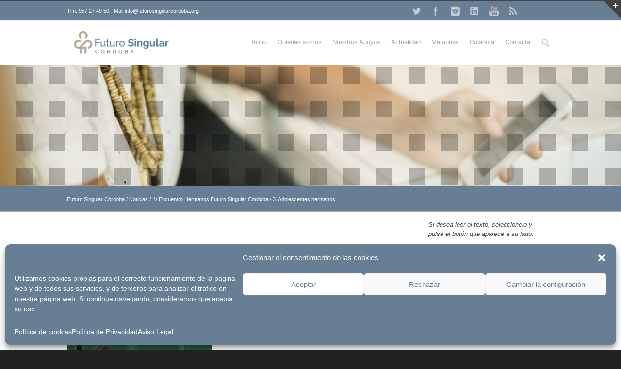

--- FILE ---
content_type: text/html; charset=UTF-8
request_url: https://futurosingularcordoba.org/iv-encuentro-hermanos-futuro-singular-cordoba/3-adolescentes-hermanos/
body_size: 19479
content:


<!DOCTYPE html>
<!--[if lt IE 7 ]><html class="ie ie6" lang="en"> <![endif]-->
<!--[if IE 7 ]><html class="ie ie7" lang="en"> <![endif]-->
<!--[if IE 8 ]><html class="ie ie8" lang="en"> <![endif]-->
<!--[if (gte IE 9)|!(IE)]><!--><html lang="es"> <!--<![endif]-->
<head>

<!-- Basic Page Needs 
========================================================= -->
<meta charset="UTF-8">
<title>Futuro Singular Córdoba 3. Adolescentes hermanos - Futuro Singular Córdoba</title>

<!--[if lt IE 9]>
	<script src="https://html5shim.googlecode.com/svn/trunk/html5.js"></script>
<![endif]-->


<!-- Mobile Specific Metas & Favicons
========================================================= -->
<meta name="viewport" content="width=device-width, initial-scale=1.0, maximum-scale=1.0">






<!-- WordPress Stuff
========================================================= -->
<link rel="pingback" href="https://futurosingularcordoba.org/xmlrpc.php" />

<!-- Inicio compartir en FB  -->
 
	<meta property="og:type" content="article" />
	<meta property="og:title" content="3. Adolescentes hermanos" />
	<meta property="og:description" content="" />
	<meta property="og:url" content="https://futurosingularcordoba.org/iv-encuentro-hermanos-futuro-singular-cordoba/3-adolescentes-hermanos/"/>
	<meta property="og:image" content="https://futurosingularcordoba.org/wp-content/themes/inovado/imagenes/imagen_por_defecto.jpg" />
<!-- Fin compartir en FB -->


<meta name='robots' content='index, follow, max-image-preview:large, max-snippet:-1, max-video-preview:-1' />
	<style>img:is([sizes="auto" i], [sizes^="auto," i]) { contain-intrinsic-size: 3000px 1500px }</style>
	
	<!-- This site is optimized with the Yoast SEO plugin v25.5 - https://yoast.com/wordpress/plugins/seo/ -->
	<link rel="canonical" href="https://futurosingularcordoba.org/iv-encuentro-hermanos-futuro-singular-cordoba/3-adolescentes-hermanos/" />
	<meta property="og:locale" content="es_ES" />
	<meta property="og:type" content="article" />
	<meta property="og:title" content="3. Adolescentes hermanos - Futuro Singular Córdoba" />
	<meta property="og:url" content="https://futurosingularcordoba.org/iv-encuentro-hermanos-futuro-singular-cordoba/3-adolescentes-hermanos/" />
	<meta property="og:site_name" content="Futuro Singular Córdoba" />
	<meta property="article:publisher" content="https://www.facebook.com/Aprosub/?fref=ts" />
	<meta property="og:image" content="https://futurosingularcordoba.org/iv-encuentro-hermanos-futuro-singular-cordoba/3-adolescentes-hermanos" />
	<meta property="og:image:width" content="1024" />
	<meta property="og:image:height" content="768" />
	<meta property="og:image:type" content="image/jpeg" />
	<meta name="twitter:card" content="summary_large_image" />
	<meta name="twitter:site" content="@aprosub" />
	<script type="application/ld+json" class="yoast-schema-graph">{"@context":"https://schema.org","@graph":[{"@type":"WebPage","@id":"https://futurosingularcordoba.org/iv-encuentro-hermanos-futuro-singular-cordoba/3-adolescentes-hermanos/","url":"https://futurosingularcordoba.org/iv-encuentro-hermanos-futuro-singular-cordoba/3-adolescentes-hermanos/","name":"3. Adolescentes hermanos - Futuro Singular Córdoba","isPartOf":{"@id":"https://futurosingularcordoba.org/#website"},"primaryImageOfPage":{"@id":"https://futurosingularcordoba.org/iv-encuentro-hermanos-futuro-singular-cordoba/3-adolescentes-hermanos/#primaryimage"},"image":{"@id":"https://futurosingularcordoba.org/iv-encuentro-hermanos-futuro-singular-cordoba/3-adolescentes-hermanos/#primaryimage"},"thumbnailUrl":"https://futurosingularcordoba.org/wp-content/uploads/2019/10/3.-Adolescentes-hermanos.jpg","datePublished":"2019-10-28T10:10:55+00:00","breadcrumb":{"@id":"https://futurosingularcordoba.org/iv-encuentro-hermanos-futuro-singular-cordoba/3-adolescentes-hermanos/#breadcrumb"},"inLanguage":"es","potentialAction":[{"@type":"ReadAction","target":["https://futurosingularcordoba.org/iv-encuentro-hermanos-futuro-singular-cordoba/3-adolescentes-hermanos/"]}]},{"@type":"ImageObject","inLanguage":"es","@id":"https://futurosingularcordoba.org/iv-encuentro-hermanos-futuro-singular-cordoba/3-adolescentes-hermanos/#primaryimage","url":"https://futurosingularcordoba.org/wp-content/uploads/2019/10/3.-Adolescentes-hermanos.jpg","contentUrl":"https://futurosingularcordoba.org/wp-content/uploads/2019/10/3.-Adolescentes-hermanos.jpg","width":5184,"height":3888},{"@type":"BreadcrumbList","@id":"https://futurosingularcordoba.org/iv-encuentro-hermanos-futuro-singular-cordoba/3-adolescentes-hermanos/#breadcrumb","itemListElement":[{"@type":"ListItem","position":1,"name":"Portada","item":"https://futurosingularcordoba.org/"},{"@type":"ListItem","position":2,"name":"IV Encuentro Hermanos Futuro Singular Córdoba","item":"https://futurosingularcordoba.org/iv-encuentro-hermanos-futuro-singular-cordoba/"},{"@type":"ListItem","position":3,"name":"3. Adolescentes hermanos"}]},{"@type":"WebSite","@id":"https://futurosingularcordoba.org/#website","url":"https://futurosingularcordoba.org/","name":"Futuro Singular Córdoba","description":"Asociación en favor de las personas con discapacidad intelectual de Córdoba","publisher":{"@id":"https://futurosingularcordoba.org/#organization"},"potentialAction":[{"@type":"SearchAction","target":{"@type":"EntryPoint","urlTemplate":"https://futurosingularcordoba.org/?s={search_term_string}"},"query-input":{"@type":"PropertyValueSpecification","valueRequired":true,"valueName":"search_term_string"}}],"inLanguage":"es"},{"@type":"Organization","@id":"https://futurosingularcordoba.org/#organization","name":"Aprosub","url":"https://futurosingularcordoba.org/","logo":{"@type":"ImageObject","inLanguage":"es","@id":"https://futurosingularcordoba.org/#/schema/logo/image/","url":"https://futurosingularcordoba.org/wp-content/uploads/2017/05/blanco-y-negro-01-1.png","contentUrl":"https://futurosingularcordoba.org/wp-content/uploads/2017/05/blanco-y-negro-01-1.png","width":591,"height":409,"caption":"Aprosub"},"image":{"@id":"https://futurosingularcordoba.org/#/schema/logo/image/"},"sameAs":["https://www.facebook.com/Aprosub/?fref=ts","https://x.com/aprosub","https://www.linkedin.com/organization/11083062/admin/updates","https://www.youtube.com/user/Aprosub1"]}]}</script>
	<!-- / Yoast SEO plugin. -->


<link rel='dns-prefetch' href='//ajax.googleapis.com' />
<link rel="alternate" type="application/rss+xml" title="Futuro Singular Córdoba &raquo; Feed" href="https://futurosingularcordoba.org/feed/" />
<link rel="alternate" type="application/rss+xml" title="Futuro Singular Córdoba &raquo; Feed de los comentarios" href="https://futurosingularcordoba.org/comments/feed/" />
<link rel="alternate" type="application/rss+xml" title="Futuro Singular Córdoba &raquo; Comentario 3. Adolescentes hermanos del feed" href="https://futurosingularcordoba.org/iv-encuentro-hermanos-futuro-singular-cordoba/3-adolescentes-hermanos/feed/" />
<script type="text/javascript">
/* <![CDATA[ */
window._wpemojiSettings = {"baseUrl":"https:\/\/s.w.org\/images\/core\/emoji\/16.0.1\/72x72\/","ext":".png","svgUrl":"https:\/\/s.w.org\/images\/core\/emoji\/16.0.1\/svg\/","svgExt":".svg","source":{"concatemoji":"https:\/\/futurosingularcordoba.org\/wp-includes\/js\/wp-emoji-release.min.js?ver=6.8.3"}};
/*! This file is auto-generated */
!function(s,n){var o,i,e;function c(e){try{var t={supportTests:e,timestamp:(new Date).valueOf()};sessionStorage.setItem(o,JSON.stringify(t))}catch(e){}}function p(e,t,n){e.clearRect(0,0,e.canvas.width,e.canvas.height),e.fillText(t,0,0);var t=new Uint32Array(e.getImageData(0,0,e.canvas.width,e.canvas.height).data),a=(e.clearRect(0,0,e.canvas.width,e.canvas.height),e.fillText(n,0,0),new Uint32Array(e.getImageData(0,0,e.canvas.width,e.canvas.height).data));return t.every(function(e,t){return e===a[t]})}function u(e,t){e.clearRect(0,0,e.canvas.width,e.canvas.height),e.fillText(t,0,0);for(var n=e.getImageData(16,16,1,1),a=0;a<n.data.length;a++)if(0!==n.data[a])return!1;return!0}function f(e,t,n,a){switch(t){case"flag":return n(e,"\ud83c\udff3\ufe0f\u200d\u26a7\ufe0f","\ud83c\udff3\ufe0f\u200b\u26a7\ufe0f")?!1:!n(e,"\ud83c\udde8\ud83c\uddf6","\ud83c\udde8\u200b\ud83c\uddf6")&&!n(e,"\ud83c\udff4\udb40\udc67\udb40\udc62\udb40\udc65\udb40\udc6e\udb40\udc67\udb40\udc7f","\ud83c\udff4\u200b\udb40\udc67\u200b\udb40\udc62\u200b\udb40\udc65\u200b\udb40\udc6e\u200b\udb40\udc67\u200b\udb40\udc7f");case"emoji":return!a(e,"\ud83e\udedf")}return!1}function g(e,t,n,a){var r="undefined"!=typeof WorkerGlobalScope&&self instanceof WorkerGlobalScope?new OffscreenCanvas(300,150):s.createElement("canvas"),o=r.getContext("2d",{willReadFrequently:!0}),i=(o.textBaseline="top",o.font="600 32px Arial",{});return e.forEach(function(e){i[e]=t(o,e,n,a)}),i}function t(e){var t=s.createElement("script");t.src=e,t.defer=!0,s.head.appendChild(t)}"undefined"!=typeof Promise&&(o="wpEmojiSettingsSupports",i=["flag","emoji"],n.supports={everything:!0,everythingExceptFlag:!0},e=new Promise(function(e){s.addEventListener("DOMContentLoaded",e,{once:!0})}),new Promise(function(t){var n=function(){try{var e=JSON.parse(sessionStorage.getItem(o));if("object"==typeof e&&"number"==typeof e.timestamp&&(new Date).valueOf()<e.timestamp+604800&&"object"==typeof e.supportTests)return e.supportTests}catch(e){}return null}();if(!n){if("undefined"!=typeof Worker&&"undefined"!=typeof OffscreenCanvas&&"undefined"!=typeof URL&&URL.createObjectURL&&"undefined"!=typeof Blob)try{var e="postMessage("+g.toString()+"("+[JSON.stringify(i),f.toString(),p.toString(),u.toString()].join(",")+"));",a=new Blob([e],{type:"text/javascript"}),r=new Worker(URL.createObjectURL(a),{name:"wpTestEmojiSupports"});return void(r.onmessage=function(e){c(n=e.data),r.terminate(),t(n)})}catch(e){}c(n=g(i,f,p,u))}t(n)}).then(function(e){for(var t in e)n.supports[t]=e[t],n.supports.everything=n.supports.everything&&n.supports[t],"flag"!==t&&(n.supports.everythingExceptFlag=n.supports.everythingExceptFlag&&n.supports[t]);n.supports.everythingExceptFlag=n.supports.everythingExceptFlag&&!n.supports.flag,n.DOMReady=!1,n.readyCallback=function(){n.DOMReady=!0}}).then(function(){return e}).then(function(){var e;n.supports.everything||(n.readyCallback(),(e=n.source||{}).concatemoji?t(e.concatemoji):e.wpemoji&&e.twemoji&&(t(e.twemoji),t(e.wpemoji)))}))}((window,document),window._wpemojiSettings);
/* ]]> */
</script>
<link rel='stylesheet' id='headers-css' href='https://futurosingularcordoba.org/wp-content/themes/inovado/framework/css/headers.css?ver=1' type='text/css' media='all' />
<link rel='stylesheet' id='shortcodes-css' href='https://futurosingularcordoba.org/wp-content/themes/inovado/framework/css/shortcodes.css?ver=1' type='text/css' media='all' />
<link rel='stylesheet' id='flexslider-css' href='https://futurosingularcordoba.org/wp-content/themes/inovado/framework/css/flexslider.css?ver=1' type='text/css' media='all' />
<link rel='stylesheet' id='prettyPhoto-css' href='https://futurosingularcordoba.org/wp-content/themes/inovado/framework/css/prettyPhoto.css?ver=1' type='text/css' media='all' />
<link rel='stylesheet' id='stylesheet-css' href='https://futurosingularcordoba.org/wp-content/themes/inovado/style.css?ver=1' type='text/css' media='all' />
<link rel='stylesheet' id='retina-css' href='https://futurosingularcordoba.org/wp-content/themes/inovado/framework/css/retina.css?ver=1' type='text/css' media='only screen and (-webkit-min-device-pixel-ratio: 2)' />
<link rel='stylesheet' id='responsive-css' href='https://futurosingularcordoba.org/wp-content/themes/inovado/framework/css/responsive.css?ver=1' type='text/css' media='all' />
<style id='wp-emoji-styles-inline-css' type='text/css'>

	img.wp-smiley, img.emoji {
		display: inline !important;
		border: none !important;
		box-shadow: none !important;
		height: 1em !important;
		width: 1em !important;
		margin: 0 0.07em !important;
		vertical-align: -0.1em !important;
		background: none !important;
		padding: 0 !important;
	}
</style>
<link rel='stylesheet' id='wp-block-library-css' href='https://futurosingularcordoba.org/wp-includes/css/dist/block-library/style.min.css?ver=6.8.3' type='text/css' media='all' />
<style id='classic-theme-styles-inline-css' type='text/css'>
/*! This file is auto-generated */
.wp-block-button__link{color:#fff;background-color:#32373c;border-radius:9999px;box-shadow:none;text-decoration:none;padding:calc(.667em + 2px) calc(1.333em + 2px);font-size:1.125em}.wp-block-file__button{background:#32373c;color:#fff;text-decoration:none}
</style>
<style id='pdfemb-pdf-embedder-viewer-style-inline-css' type='text/css'>
.wp-block-pdfemb-pdf-embedder-viewer{max-width:none}

</style>
<style id='global-styles-inline-css' type='text/css'>
:root{--wp--preset--aspect-ratio--square: 1;--wp--preset--aspect-ratio--4-3: 4/3;--wp--preset--aspect-ratio--3-4: 3/4;--wp--preset--aspect-ratio--3-2: 3/2;--wp--preset--aspect-ratio--2-3: 2/3;--wp--preset--aspect-ratio--16-9: 16/9;--wp--preset--aspect-ratio--9-16: 9/16;--wp--preset--color--black: #000000;--wp--preset--color--cyan-bluish-gray: #abb8c3;--wp--preset--color--white: #ffffff;--wp--preset--color--pale-pink: #f78da7;--wp--preset--color--vivid-red: #cf2e2e;--wp--preset--color--luminous-vivid-orange: #ff6900;--wp--preset--color--luminous-vivid-amber: #fcb900;--wp--preset--color--light-green-cyan: #7bdcb5;--wp--preset--color--vivid-green-cyan: #00d084;--wp--preset--color--pale-cyan-blue: #8ed1fc;--wp--preset--color--vivid-cyan-blue: #0693e3;--wp--preset--color--vivid-purple: #9b51e0;--wp--preset--gradient--vivid-cyan-blue-to-vivid-purple: linear-gradient(135deg,rgba(6,147,227,1) 0%,rgb(155,81,224) 100%);--wp--preset--gradient--light-green-cyan-to-vivid-green-cyan: linear-gradient(135deg,rgb(122,220,180) 0%,rgb(0,208,130) 100%);--wp--preset--gradient--luminous-vivid-amber-to-luminous-vivid-orange: linear-gradient(135deg,rgba(252,185,0,1) 0%,rgba(255,105,0,1) 100%);--wp--preset--gradient--luminous-vivid-orange-to-vivid-red: linear-gradient(135deg,rgba(255,105,0,1) 0%,rgb(207,46,46) 100%);--wp--preset--gradient--very-light-gray-to-cyan-bluish-gray: linear-gradient(135deg,rgb(238,238,238) 0%,rgb(169,184,195) 100%);--wp--preset--gradient--cool-to-warm-spectrum: linear-gradient(135deg,rgb(74,234,220) 0%,rgb(151,120,209) 20%,rgb(207,42,186) 40%,rgb(238,44,130) 60%,rgb(251,105,98) 80%,rgb(254,248,76) 100%);--wp--preset--gradient--blush-light-purple: linear-gradient(135deg,rgb(255,206,236) 0%,rgb(152,150,240) 100%);--wp--preset--gradient--blush-bordeaux: linear-gradient(135deg,rgb(254,205,165) 0%,rgb(254,45,45) 50%,rgb(107,0,62) 100%);--wp--preset--gradient--luminous-dusk: linear-gradient(135deg,rgb(255,203,112) 0%,rgb(199,81,192) 50%,rgb(65,88,208) 100%);--wp--preset--gradient--pale-ocean: linear-gradient(135deg,rgb(255,245,203) 0%,rgb(182,227,212) 50%,rgb(51,167,181) 100%);--wp--preset--gradient--electric-grass: linear-gradient(135deg,rgb(202,248,128) 0%,rgb(113,206,126) 100%);--wp--preset--gradient--midnight: linear-gradient(135deg,rgb(2,3,129) 0%,rgb(40,116,252) 100%);--wp--preset--font-size--small: 13px;--wp--preset--font-size--medium: 20px;--wp--preset--font-size--large: 36px;--wp--preset--font-size--x-large: 42px;--wp--preset--spacing--20: 0.44rem;--wp--preset--spacing--30: 0.67rem;--wp--preset--spacing--40: 1rem;--wp--preset--spacing--50: 1.5rem;--wp--preset--spacing--60: 2.25rem;--wp--preset--spacing--70: 3.38rem;--wp--preset--spacing--80: 5.06rem;--wp--preset--shadow--natural: 6px 6px 9px rgba(0, 0, 0, 0.2);--wp--preset--shadow--deep: 12px 12px 50px rgba(0, 0, 0, 0.4);--wp--preset--shadow--sharp: 6px 6px 0px rgba(0, 0, 0, 0.2);--wp--preset--shadow--outlined: 6px 6px 0px -3px rgba(255, 255, 255, 1), 6px 6px rgba(0, 0, 0, 1);--wp--preset--shadow--crisp: 6px 6px 0px rgba(0, 0, 0, 1);}:where(.is-layout-flex){gap: 0.5em;}:where(.is-layout-grid){gap: 0.5em;}body .is-layout-flex{display: flex;}.is-layout-flex{flex-wrap: wrap;align-items: center;}.is-layout-flex > :is(*, div){margin: 0;}body .is-layout-grid{display: grid;}.is-layout-grid > :is(*, div){margin: 0;}:where(.wp-block-columns.is-layout-flex){gap: 2em;}:where(.wp-block-columns.is-layout-grid){gap: 2em;}:where(.wp-block-post-template.is-layout-flex){gap: 1.25em;}:where(.wp-block-post-template.is-layout-grid){gap: 1.25em;}.has-black-color{color: var(--wp--preset--color--black) !important;}.has-cyan-bluish-gray-color{color: var(--wp--preset--color--cyan-bluish-gray) !important;}.has-white-color{color: var(--wp--preset--color--white) !important;}.has-pale-pink-color{color: var(--wp--preset--color--pale-pink) !important;}.has-vivid-red-color{color: var(--wp--preset--color--vivid-red) !important;}.has-luminous-vivid-orange-color{color: var(--wp--preset--color--luminous-vivid-orange) !important;}.has-luminous-vivid-amber-color{color: var(--wp--preset--color--luminous-vivid-amber) !important;}.has-light-green-cyan-color{color: var(--wp--preset--color--light-green-cyan) !important;}.has-vivid-green-cyan-color{color: var(--wp--preset--color--vivid-green-cyan) !important;}.has-pale-cyan-blue-color{color: var(--wp--preset--color--pale-cyan-blue) !important;}.has-vivid-cyan-blue-color{color: var(--wp--preset--color--vivid-cyan-blue) !important;}.has-vivid-purple-color{color: var(--wp--preset--color--vivid-purple) !important;}.has-black-background-color{background-color: var(--wp--preset--color--black) !important;}.has-cyan-bluish-gray-background-color{background-color: var(--wp--preset--color--cyan-bluish-gray) !important;}.has-white-background-color{background-color: var(--wp--preset--color--white) !important;}.has-pale-pink-background-color{background-color: var(--wp--preset--color--pale-pink) !important;}.has-vivid-red-background-color{background-color: var(--wp--preset--color--vivid-red) !important;}.has-luminous-vivid-orange-background-color{background-color: var(--wp--preset--color--luminous-vivid-orange) !important;}.has-luminous-vivid-amber-background-color{background-color: var(--wp--preset--color--luminous-vivid-amber) !important;}.has-light-green-cyan-background-color{background-color: var(--wp--preset--color--light-green-cyan) !important;}.has-vivid-green-cyan-background-color{background-color: var(--wp--preset--color--vivid-green-cyan) !important;}.has-pale-cyan-blue-background-color{background-color: var(--wp--preset--color--pale-cyan-blue) !important;}.has-vivid-cyan-blue-background-color{background-color: var(--wp--preset--color--vivid-cyan-blue) !important;}.has-vivid-purple-background-color{background-color: var(--wp--preset--color--vivid-purple) !important;}.has-black-border-color{border-color: var(--wp--preset--color--black) !important;}.has-cyan-bluish-gray-border-color{border-color: var(--wp--preset--color--cyan-bluish-gray) !important;}.has-white-border-color{border-color: var(--wp--preset--color--white) !important;}.has-pale-pink-border-color{border-color: var(--wp--preset--color--pale-pink) !important;}.has-vivid-red-border-color{border-color: var(--wp--preset--color--vivid-red) !important;}.has-luminous-vivid-orange-border-color{border-color: var(--wp--preset--color--luminous-vivid-orange) !important;}.has-luminous-vivid-amber-border-color{border-color: var(--wp--preset--color--luminous-vivid-amber) !important;}.has-light-green-cyan-border-color{border-color: var(--wp--preset--color--light-green-cyan) !important;}.has-vivid-green-cyan-border-color{border-color: var(--wp--preset--color--vivid-green-cyan) !important;}.has-pale-cyan-blue-border-color{border-color: var(--wp--preset--color--pale-cyan-blue) !important;}.has-vivid-cyan-blue-border-color{border-color: var(--wp--preset--color--vivid-cyan-blue) !important;}.has-vivid-purple-border-color{border-color: var(--wp--preset--color--vivid-purple) !important;}.has-vivid-cyan-blue-to-vivid-purple-gradient-background{background: var(--wp--preset--gradient--vivid-cyan-blue-to-vivid-purple) !important;}.has-light-green-cyan-to-vivid-green-cyan-gradient-background{background: var(--wp--preset--gradient--light-green-cyan-to-vivid-green-cyan) !important;}.has-luminous-vivid-amber-to-luminous-vivid-orange-gradient-background{background: var(--wp--preset--gradient--luminous-vivid-amber-to-luminous-vivid-orange) !important;}.has-luminous-vivid-orange-to-vivid-red-gradient-background{background: var(--wp--preset--gradient--luminous-vivid-orange-to-vivid-red) !important;}.has-very-light-gray-to-cyan-bluish-gray-gradient-background{background: var(--wp--preset--gradient--very-light-gray-to-cyan-bluish-gray) !important;}.has-cool-to-warm-spectrum-gradient-background{background: var(--wp--preset--gradient--cool-to-warm-spectrum) !important;}.has-blush-light-purple-gradient-background{background: var(--wp--preset--gradient--blush-light-purple) !important;}.has-blush-bordeaux-gradient-background{background: var(--wp--preset--gradient--blush-bordeaux) !important;}.has-luminous-dusk-gradient-background{background: var(--wp--preset--gradient--luminous-dusk) !important;}.has-pale-ocean-gradient-background{background: var(--wp--preset--gradient--pale-ocean) !important;}.has-electric-grass-gradient-background{background: var(--wp--preset--gradient--electric-grass) !important;}.has-midnight-gradient-background{background: var(--wp--preset--gradient--midnight) !important;}.has-small-font-size{font-size: var(--wp--preset--font-size--small) !important;}.has-medium-font-size{font-size: var(--wp--preset--font-size--medium) !important;}.has-large-font-size{font-size: var(--wp--preset--font-size--large) !important;}.has-x-large-font-size{font-size: var(--wp--preset--font-size--x-large) !important;}
:where(.wp-block-post-template.is-layout-flex){gap: 1.25em;}:where(.wp-block-post-template.is-layout-grid){gap: 1.25em;}
:where(.wp-block-columns.is-layout-flex){gap: 2em;}:where(.wp-block-columns.is-layout-grid){gap: 2em;}
:root :where(.wp-block-pullquote){font-size: 1.5em;line-height: 1.6;}
</style>
<link rel='stylesheet' id='titan-adminbar-styles-css' href='https://futurosingularcordoba.org/wp-content/plugins/anti-spam/assets/css/admin-bar.css?ver=7.3.5' type='text/css' media='all' />
<link rel='stylesheet' id='contact-form-7-css' href='https://futurosingularcordoba.org/wp-content/plugins/contact-form-7/includes/css/styles.css?ver=6.1' type='text/css' media='all' />
<link rel='stylesheet' id='email-subscribers-css' href='https://futurosingularcordoba.org/wp-content/plugins/email-subscribers/lite/public/css/email-subscribers-public.css?ver=5.8.10' type='text/css' media='all' />
<link rel='stylesheet' id='wooslider-flexslider-css' href='https://futurosingularcordoba.org/wp-content/plugins/flexslider/assets/css/flexslider.css?ver=1.0.1' type='text/css' media='all' />
<link rel='stylesheet' id='wooslider-common-css' href='https://futurosingularcordoba.org/wp-content/plugins/flexslider/assets/css/style.css?ver=1.0.1' type='text/css' media='all' />
<link rel='stylesheet' id='wpgs-styles1-css' href='https://futurosingularcordoba.org/wp-content/plugins/gspeech/includes/css/gspeech.css?ver=6.8.3' type='text/css' media='all' />
<link rel='stylesheet' id='wpgs-styles12-css' href='https://futurosingularcordoba.org/wp-content/plugins/gspeech/includes/css/the-tooltip.css?ver=6.8.3' type='text/css' media='all' />
<link rel='stylesheet' id='wpa-style-css' href='https://futurosingularcordoba.org/wp-content/plugins/wp-accessibility/css/wpa-style.css?ver=1.6.1' type='text/css' media='all' />
<style id='wpa-style-inline-css' type='text/css'>
:root { --admin-bar-top : 7px; }
</style>
<link rel='stylesheet' id='cmplz-general-css' href='https://futurosingularcordoba.org/wp-content/plugins/complianz-gdpr/assets/css/cookieblocker.min.css?ver=1753353285' type='text/css' media='all' />
<link rel='stylesheet' id='custom-style-css' href='https://futurosingularcordoba.org/wp-content/themes/inovado/framework/css/custom_script.css?ver=6.8.3' type='text/css' media='all' />
<style id='custom-style-inline-css' type='text/css'>

        	
        	body{ font-family: arial, Arial, Helvetica, sans-serif; font-size: 16px; font-weight: normal; color: #444444; }

			h1{ font-family: arial, Arial, Helvetica, sans-serif; font-size: 23px; font-weight: normal; color: #666666; }
			h2{ font-family: arial, Arial, Helvetica, sans-serif; font-size: 20px; font-weight: normal; color: #666666; }
			h3{ font-family: arial, Arial, Helvetica, sans-serif; font-size: 17px; font-weight: normal; color: #666666; }
			h4{ font-family: arial, Arial, Helvetica, sans-serif; font-size: 16px; font-weight: normal; color: #666666; }
			h5{ font-family: arial, Arial, Helvetica, sans-serif; font-size: 15px; font-weight: normal; color: #666666; }
			h6{ font-family: arial, Arial, Helvetica, sans-serif; font-size: 14px; font-weight: normal; color: #666666; }

			h1 a, h2 a, h3 a, h4 a, h5 a, h6 a, h1 a:visited, h2 a:visited, h3 a:visited, h4 a:visited, h5 a:visited, h6 a:visited  { font-weight: inherit; color: inherit; }

			h1 a:hover, h2 a:hover, h3 a:hover, h4 a:hover, h5 a:hover, h6 a:hover, a:hover h1, a:hover h2, a:hover h3, a:hover h4, a:hover h5, a:hover h6 { color: #b3a899; }

			.callus{ font-family: arial, Arial, Helvetica, sans-serif; font-size: 11px; font-weight: normal; color: #fff !important; }

			a, a:visited{ color: #677e94; }
			a:hover, a:focus{ color: #b3a899; }
			#infobar{ position: fixed; }

			#topbar{ background: #677e94; border-bottom: 1px solid #efefef; }
			#topbar .callus { color: #fff; }
			#topbar .callus a { color: #fff; }
			#topbar .callus a:hover { color: #b3a899; }

			.header{ background: #ffffff; }
			.header .slogan{ font-family: arial, Arial, Helvetica, sans-serif; font-size: 13px; font-weight: normal; color: #666666; }

			/* Header V1 ------------------------------------------------------------------------ */  

			#header { height: 90px; }
			#header .logo{ margin-top: 33px; }
			#header .select-menu{ background: #ffffff }

			#header #navigation ul#nav > li { height: 90px; }
			#header #navigation ul#nav > li > a { height: 87px; line-height: 87px; }
			#header #navigation ul#nav li .sub-menu{ top: 87px; }
			#header #header-searchform{ margin-top: 29px; }
			#header #header-cart{ margin-top: 29px; }

			#header #navigation ul#nav > li > a { font-family: arial, Arial, Helvetica, sans-serif; font-size: 13px; font-weight: normal; color: #b3a899; }
			#header #navigation ul#nav > li > a:hover { color: #677e94; border-color: #677e94; }
			#header #navigation ul#nav > li.current-menu-item > a,
			#header #navigation ul#nav > li.current-menu-item > a:hover,
			#header #navigation ul#nav > li.current-page-ancestor > a,
			#header #navigation ul#nav > li.current-page-ancestor > a:hover,
			#header #navigation ul#nav > li.current-menu-ancestor > a,
			#header #navigation ul#nav > li.current-menu-ancestor > a:hover,
			#header #navigation ul#nav > li.current-menu-parent > a,
			#header #navigation ul#nav > li.current-menu-parent > a:hover,
			#header #navigation ul#nav > li.current_page_ancestor > a,
			#header #navigation ul#nav > li.current_page_ancestor > a:hover { color: #677e94; border-color: #677e94; }

			/* Header V2 ------------------------------------------------------------------------ */  

			#header-v2 .header-v2-container{ height: 90px; }
			#header-v2 .logo{ margin-top: 33px; }
			#header-v2 #header-searchform{ margin-top: 28px; }
			#header-v2 #header-cart{ margin-top: 28px; }
			#header-v2 .slogan{ margin-top: 33px; }
			#header-v2 #navigation .sub-menu{ top: 41px; }

			#header-v2 #navigation ul#nav > li > a { font-family: arial, Arial, Helvetica, sans-serif; font-size: 13px; font-weight: normal; color: #b3a899; }
			#header-v2 #navigation ul#nav > li > a:hover { color: #677e94; border-color: #677e94; }
			#header-v2 #navigation ul#nav > li.current-menu-item > a,
			#header-v2 #navigation ul#nav > li.current-menu-item > a:hover,
			#header-v2 #navigation ul#nav > li.current-page-ancestor > a,
			#header-v2 #navigation ul#nav > li.current-page-ancestor > a:hover,
			#header-v2 #navigation ul#nav > li.current-menu-ancestor > a,
			#header-v2 #navigation ul#nav > li.current-menu-ancestor > a:hover,
			#header-v2 #navigation ul#nav > li.current-menu-parent > a,
			#header-v2 #navigation ul#nav > li.current-menu-parent > a:hover,
			#header-v2 #navigation ul#nav > li.current_page_ancestor > a,
			#header-v2 #navigation ul#nav > li.current_page_ancestor > a:hover { color: #677e94; border-color: #677e94; }

			#header-v2 #navigation ul#nav > li.current-menu-item > a:after,
			#header-v2 #navigation ul#nav > li.current-page-ancestor > a:after,
			#header-v2 #navigation ul#nav > li.current-menu-ancestor > a:after,
			#header-v2 #navigation ul#nav > li.current-menu-parent > a:after,
			#header-v2 #navigation ul#nav > li.current_page_ancestor > a:after{
				border-color: #677e94 transparent transparent transparent;
			}

			/* Header V3 ------------------------------------------------------------------------ */  

			#header-v3 { height: 90px; }
			#header-v3 .logo{ margin-top: 33px; }
			#header-v3 #navigation ul{ margin-top: 26px; }
			#header-v3 #header-searchform{ margin-top: 30px; }
			#header-v3 #header-cart{ margin-top: 30px; }
			#header-v3 #navigation .sub-menu{ top: 37px; }

			#header-v3 #navigation ul#nav > li > a { font-family: arial, Arial, Helvetica, sans-serif; font-size: 13px; font-weight: normal; color: #b3a899; background: #ffffff; }

			#header-v3 #navigation ul#nav > li > a:hover, 
			#header-v3 #navigation ul#nav > li.sfHover > a  { background: #677e94; }

			#header-v3 #navigation ul#nav > li.current-menu-item > a,
			#header-v3 #navigation ul#nav > li.current-menu-item > a:hover,
			#header-v3 #navigation ul#nav > li.current-page-ancestor > a,
			#header-v3 #navigation ul#nav > li.current-page-ancestor > a:hover,
			#header-v3 #navigation ul#nav > li.current-menu-ancestor > a,
			#header-v3 #navigation ul#nav > li.current-menu-ancestor > a:hover,
			#header-v3 #navigation ul#nav > li.current-menu-parent > a,
			#header-v3 #navigation ul#nav > li.current-menu-parent > a:hover,
			#header-v3 #navigation ul#nav > li.current_page_ancestor > a,
			#header-v3 #navigation ul#nav > li.current_page_ancestor > a:hover { background: #677e94; }

			/* Header V4 ------------------------------------------------------------------------ */  

			#header-v4 .header-v4-container{ height: 90px; }
			#header-v4 .logo{ margin-top: 33px; }
			#header-v4 #header-searchform{ margin-top: 28px; }
			#header-v4 #header-cart{ margin-top: 28px; }
			#header-v4 .slogan{ margin-top: 33px; }
			#header-v4 #navigation .sub-menu{ top: 41px; }

			#header-v4 #navigation{ background: #fff; }
			#header-v4 #navigation ul#nav > li > a { font-family: arial, Arial, Helvetica, sans-serif; font-size: 13px; font-weight: normal; color: #b3a899; }

			#header-v4 #navigation ul#nav > li > a:hover, 
			#header-v4 #navigation ul#nav > li.sfHover > a { background: #677e94; }

			#header-v4 #navigation ul#nav > li.current-menu-item > a,
			#header-v4 #navigation ul#nav > li.current-menu-item > a:hover,
			#header-v4 #navigation ul#nav > li.current-page-ancestor > a,
			#header-v4 #navigation ul#nav > li.current-page-ancestor > a:hover,
			#header-v4 #navigation ul#nav > li.current-menu-ancestor > a,
			#header-v4 #navigation ul#nav > li.current-menu-ancestor > a:hover,
			#header-v4 #navigation ul#nav > li.current-menu-parent > a,
			#header-v4 #navigation ul#nav > li.current-menu-parent > a:hover,
			#header-v4 #navigation ul#nav > li.current_page_ancestor > a,
			#header-v4 #navigation ul#nav > li.current_page_ancestor > a:hover { background: #677e94; }

			/* Header V5 ------------------------------------------------------------------------ */  

			#header-v5 .header-v5-container{ height: 107px; }
			#header-v5 .logo{ margin-top: 33px; }
			#header-v5 .slogan{ margin-top: 4px; }
			#header-v5 #navigation .sub-menu{ top: 41px; }

			#header-v5 #navigation ul#nav > li > a { font-family: arial, Arial, Helvetica, sans-serif; font-size: 13px; font-weight: normal; color: #b3a899; }

			#header-v5 #navigation ul#nav > li > a:hover { color: #677e94; }
			        
			#header-v5 #navigation ul#nav > li.current-menu-item > a,
			#header-v5 #navigation ul#nav > li.current-menu-item > a:hover,
			#header-v5 #navigation ul#nav > li.current-page-ancestor > a,
			#header-v5 #navigation ul#nav > li.current-page-ancestor > a:hover,
			#header-v5 #navigation ul#nav > li.current-menu-ancestor > a,
			#header-v5 #navigation ul#nav > li.current-menu-ancestor > a:hover,
			#header-v5 #navigation ul#nav > li.current-menu-parent > a,
			#header-v5 #navigation ul#nav > li.current-menu-parent > a:hover,
			#header-v5 #navigation ul#nav > li.current_page_ancestor > a,
			#header-v5 #navigation ul#nav > li.current_page_ancestor > a:hover { color: #677e94; border-color:#677e94; }

			/* Header V6 ------------------------------------------------------------------------ */  

			#header-v6 { height: 90px; }
			#header-v6 .logo{ margin-top: 33px; }
			#header-v6 .select-menu{ background: #ffffff }

			#header-v6 #navigation ul#nav > li { height: 90px; }
			#header-v6 #navigation ul#nav > li > a { height: 87px; line-height: 87px; }
			#header-v6 #navigation .sub-menu{ top: 87px !important; }
			#header-v6 #header-searchform{ margin-top: 29px; }
			#header-v6 #header-cart{ margin-top: 29px; }

			#header-v6 #navigation ul#nav > li > a { font-family: arial, Arial, Helvetica, sans-serif; font-size: 13px; font-weight: normal; color: #b3a899; }
			#header-v6 #navigation ul#nav > li > a:hover { color: #677e94; border-color: #677e94; }
			#header-v6 #navigation ul#nav > li.current-menu-item > a,
			#header-v6 #navigation ul#nav > li.current-menu-item > a:hover,
			#header-v6 #navigation ul#nav > li.current-page-ancestor > a,
			#header-v6 #navigation ul#nav > li.current-page-ancestor > a:hover,
			#header-v6 #navigation ul#nav > li.current-menu-ancestor > a,
			#header-v6 #navigation ul#nav > li.current-menu-ancestor > a:hover,
			#header-v6 #navigation ul#nav > li.current-menu-parent > a,
			#header-v6 #navigation ul#nav > li.current-menu-parent > a:hover,
			#header-v6 #navigation ul#nav > li.current_page_ancestor > a,
			#header-v6 #navigation ul#nav > li.current_page_ancestor > a:hover { color: #677e94; border-color: #677e94; }

			#header-v6.header-megamenu #navigation > ul#nav > li.megamenu > ul > li{ border-color: #fff !important; }
			#header-v6.header-megamenu #navigation .sub-menu ul li a,
			#header-v6.header-megamenu #navigation .sub-menu li a{ border-color: #fff !important; }

			#navigation ul#nav > li.current-menu-item > a,
			#navigation ul#nav > li.current-page-ancestor > a,
			#navigation ul#nav > li.current-page-parent > a{ font-weight: 600 !important; }

			/* Sub-Menu Navigation ------------------------------------------------------------------------ */ 

			html body #navigation .sub-menu{ background: #677e94 !important; border-color: #b3a899 !important; }
			html body #navigation .sub-menu li a,
			html body #navigation .sub-menu li .sub-menu li a,
			html body #navigation .sub-menu li .sub-menu li .sub-menu li a { font-family: arial, Arial, Helvetica, sans-serif !important; font-size: 16px !important; font-weight: normal !important; color: #fff !important; }
			#navigation .sub-menu li{ border-color: #fff; }
			#navigation .sub-menu li a:hover,
			#navigation .sub-menu li .sub-menu li a:hover,
			#navigation .sub-menu li.current-menu-item a,
			#navigation .sub-menu li.current-menu-item a:hover,
			#navigation .sub-menu li.current_page_item a,
			#navigation .sub-menu li.current_page_item a:hover { color: #b3a899 !important; }

			#navigation ul#nav > li > ul > li:last-child > a:hover{ border:none !important; }

			#title {
				background: #677e94;
			    background-image: linear-gradient(bottom, #677e94 0%, #677e94 100%);
			    background-image: -o-linear-gradient(bottom, #677e94 0%, #677e94 100%);
			    background-image: -moz-linear-gradient(bottom, #677e94 0%, #677e94 100%);
			    background-image: -webkit-linear-gradient(bottom, #677e94 0%, #677e94 100%);
			    background-image: -ms-linear-gradient(bottom, #677e94 0%, #677e94 100%);
			    border-bottom: 1px solid #b3a899;
			    border-top: 1px solid #b3a899;
			}
			#title h1, #title .blog-h1 { font-family: arial, Arial, Helvetica, sans-serif; font-size: 18px; font-weight: normal; color: #fff; }
			#title h2, #title .blog-h2 { font-family: arial, Arial, Helvetica, sans-serif; font-size: 15px; font-weight: normal; color: #fff; }
			#title #breadcrumbs { color: #fff; }
			#title #breadcrumbs a { color: #fff; }
			#title #breadcrumbs a:hover { color: #b3a899; }

			#alt-title h1, #alt-title .blog-h1 { background:#677e94; font-family: arial, Arial, Helvetica, sans-serif; font-size: 18px; font-weight: normal; color: #ffffff;  }
			#alt-title h2, #alt-title .blog-h2 { background:#677e94; font-family: arial, Arial, Helvetica, sans-serif; font-size: 15px; font-weight: normal; color: #fff; }
			#alt-breadcrumbs, #no-title { background:#677e94; border-bottom: 1px solid #b3a899; color: #fff; }
			#alt-title .grid{ opacity: 0.8; }
			#no-title  #breadcrumbs{ color: #fff; }
			#alt-breadcrumbs a, #no-title #breadcrumbs a { color: #fff; }
			#alt-breadcrumbs a:hover, #no-title #breadcrumbs a:hover { color: #b3a899; }

			#alt-title-2 h1, #alt-title-2 .blog-h1 { font-family: arial, Arial, Helvetica, sans-serif; font-size: 18px; font-weight: bold; color: #666666; }
			#alt-title-2 { background-color: #efef; border-top:1px solid #e4e4e4; border-bottom:1px solid #e4e4e4; }

			#alt-title-2 #breadcrumbs, #alt-title-2 #breadcrumbs a{ color: #999999; }
			#alt-title-2 #breadcrumbs a:hover{ color: #289dcc; }

			#sidebar .widget h3 { font-family: arial, Arial, Helvetica, sans-serif; font-size: 15px; font-weight: bold; color: #fff; }
  

			/* Twitter Bar ------------------------------------------------------------------------ */ 
	
			#twitterbar { font-family: arial, Arial, Helvetica, sans-serif; font-size: 13px; font-weight: normal; color: #ffffff; background: #289dcc; }
			#twitterbar .twitterpost a { color: #ffffff; }

			/* Footer ------------------------------------------------------------------------ */  
	
			#footer{ border-top: 10px solid #333333; }  
			#footer, #infobar { border-top-color: #333333; background: #444444; color:#999999; }
			#footer a, #infobar a{ color:#999999; }
			#footer a:hover, #infobar a:hover{ color:#ffffff; }
			#footer .widget h3, #infobar .widget h3 { font-family: arial, Arial, Helvetica, sans-serif; font-size: 15px; font-weight: normal !important; color: #ffffff !important; border-bottom:1px solid #555555; }
			#infobar .no-widgets{ color:#999999; }

			/* Copyright ------------------------------------------------------------------------ */  
	        
			#copyright { background: #222222; color: #777777; }
			#copyright a { color: #677e94; }
			#copyright a:hover { color: #b3a899; }

			/* Forms ------------------------------------------------------------------------ */  
	    
			input[type='text'], input[type='password'], input[type='email'], textarea, select, button, input[type='submit'], input[type='reset'], input[type='button'] { font-family: arial, Arial, Helvetica, sans-serif; font-size: 16px; }
	    
			/* Accent Color ------------------------------------------------------------------------ */ 
	
			::selection { background: #677e94 }
			::-moz-selection { background: #677e94 }
			.highlight { color: #677e94 }
			.post-icon { background: #677e94 }
			.single .post-tags a:hover { background: #677e94; border-color: #677e94; }
			#pagination a:hover { border-color: #677e94; background: #677e94; }
			#filters ul li a:hover { color: #677e94 }
			#filters ul li a.active { color: #677e94 }
			.portfolio-item:hover .portfolio-title { background: #677e94; border-color: #677e94; }
			.projects-nav a:hover,
			.post-navigation a:hover { background-color: #677e94 }
			.sidenav li a:hover, .widget_wp_nav_menu_desc li a:hover { color: #677e94 }
			.sidenav > li.current_page_item > a, .widget_wp_nav_menu_desc > li.current_page_item > a { border-left-color: #677e94; color: #677e94; }
			.sidenav > li.current_page_item > a, .sidenav > li.current_page_item > a:hover, .widget_wp_nav_menu_desc > li.current_page_item > a, .widget_wp_nav_menu_desc > li.current_page_item > a:hover { background-color: #677e94; }
			.sidenav ul.children > li.current_page_item > a{ color: #677e94 }
			#back-to-top a:hover { background-color: #677e94 }
			.widget_tag_cloud a:hover { background: #677e94; border-color: #677e94; }
			.widget_flickr #flickr_tab a:hover { background: #677e94; border-color: #677e94; }
			.widget_portfolio .portfolio-widget-item .portfolio-pic:hover { background: #677e94; border-color: #677e94; }
			#footer .widget_tag_cloud a:hover,
			#infobar .widget_tag_cloud a:hover { background: #677e94; border-color: #677e94; }
			#footer .widget_flickr #flickr_tab a:hover,
			#infobar .widget_flickr #flickr_tab a:hover { background: #677e94; border-color: #677e94; }
			#footer .widget_portfolio .portfolio-widget-item .portfolio-pic:hover,
			#infobar .widget_portfolio .portfolio-widget-item .portfolio-pic:hover { background: #677e94; border-color: #677e94; }
			.flex-direction-nav a:hover { background-color: #677e94 }
			a.button.alternative-1 { background: #677e94; border-color: #677e94; }
			.gallery img:hover { background: #677e94; border-color: #677e94 !important; }
			.skillbar .skill-percentage { background: #677e94 }
			.latest-blog .blog-item:hover h4 { color: #677e94 }
			.tp-caption.big_colorbg{ background: #677e94; }
			.tp-caption.medium_colorbg{ background: #677e94; }
			.tp-caption.small_colorbg{ background: #677e94; }
			.tp-caption.customfont_color{ color: #677e94; }
			.tp-caption a { color: #677e94; }
			.tp-leftarrow.default:hover,
			.tp-rightarrow.default:hover { background-color: #677e94 !important; }
			.wooslider-direction-nav a:hover { background-color: #677e94; }

			/* WooCommerce */

			.product .onsale{ background: #677e94; }
			.woocommerce button, .woocommerce input[type=submit]{ color: #677e94; }
			.products li .price{ color: #677e94; }
			.product .price{ color: #677e94; }
			.woocommerce-tabs .panel h2{ color: #677e94; }
			.checkout .shop_table .total{ color: #677e94; }
			.woocommerce .form-row input[type=submit], 
			.woocommerce .form-row button{ color: #677e94; }

        
</style>
<script type="text/javascript" src="https://futurosingularcordoba.org/wp-includes/js/jquery/jquery.min.js?ver=3.7.1" id="jquery-core-js"></script>
<script type="text/javascript" src="https://futurosingularcordoba.org/wp-includes/js/jquery/jquery-migrate.min.js?ver=3.4.1" id="jquery-migrate-js"></script>
<script type="text/javascript" src="https://futurosingularcordoba.org/wp-content/plugins/gspeech/includes/js/color.js?ver=6.8.3" id="wpgs-script4-js"></script>
<script type="text/javascript" src="https://futurosingularcordoba.org/wp-content/plugins/gspeech/includes/js/jQueryRotate.2.1.js?ver=6.8.3" id="wpgs-script5-js"></script>
<script type="text/javascript" src="https://futurosingularcordoba.org/wp-content/plugins/gspeech/includes/js/easing.js?ver=6.8.3" id="wpgs-script7-js"></script>
<script type="text/javascript" src="https://futurosingularcordoba.org/wp-content/plugins/gspeech/includes/js/mediaelement-and-player.min.js?ver=6.8.3" id="wpgs-script6-js"></script>
<script type="text/javascript" src="https://futurosingularcordoba.org/wp-content/themes/inovado/framework/js/easing.js?ver=1.3" id="easing-js"></script>
<script type="text/javascript" src="https://futurosingularcordoba.org/wp-content/themes/inovado/framework/js/fitvids.js?ver=1.0" id="fitvids-js"></script>
<script type="text/javascript" src="https://futurosingularcordoba.org/wp-content/plugins/wp-accessibility/js/fingerprint.min.js?ver=1.6.1" id="wpa-fingerprintjs-js"></script>
<script type="text/javascript" src="https://futurosingularcordoba.org/wp-content/plugins/google-analyticator/external-tracking.min.js?ver=6.5.7" id="ga-external-tracking-js"></script>
<link rel="https://api.w.org/" href="https://futurosingularcordoba.org/wp-json/" /><link rel="alternate" title="JSON" type="application/json" href="https://futurosingularcordoba.org/wp-json/wp/v2/media/6671" /><link rel="EditURI" type="application/rsd+xml" title="RSD" href="https://futurosingularcordoba.org/xmlrpc.php?rsd" />
<meta name="generator" content="WordPress 6.8.3" />
<link rel='shortlink' href='https://futurosingularcordoba.org/?p=6671' />
<link rel="alternate" title="oEmbed (JSON)" type="application/json+oembed" href="https://futurosingularcordoba.org/wp-json/oembed/1.0/embed?url=https%3A%2F%2Ffuturosingularcordoba.org%2Fiv-encuentro-hermanos-futuro-singular-cordoba%2F3-adolescentes-hermanos%2F" />
<link rel="alternate" title="oEmbed (XML)" type="text/xml+oembed" href="https://futurosingularcordoba.org/wp-json/oembed/1.0/embed?url=https%3A%2F%2Ffuturosingularcordoba.org%2Fiv-encuentro-hermanos-futuro-singular-cordoba%2F3-adolescentes-hermanos%2F&#038;format=xml" />
			<style>.cmplz-hidden {
					display: none !important;
				}</style>	<script data-service="google-maps" data-category="marketing" type="text/plain" data-cmplz-src="https://maps.google.com/maps/api/js?key=AIzaSyDKlvhs4vnGEgeu-NhniUujGo_pIY8uczc&sensor=false"></script>
	<!-- Google Analytics Tracking by Google Analyticator 6.5.7 -->
<script type="text/javascript">
    var analyticsFileTypes = [];
    var analyticsSnippet = 'disabled';
    var analyticsEventTracking = 'enabled';
</script>
<script data-service="google-analytics" data-category="statistics" type="text/plain">
	(function(i,s,o,g,r,a,m){i['GoogleAnalyticsObject']=r;i[r]=i[r]||function(){
	(i[r].q=i[r].q||[]).push(arguments)},i[r].l=1*new Date();a=s.createElement(o),
	m=s.getElementsByTagName(o)[0];a.async=1;a.src=g;m.parentNode.insertBefore(a,m)
	})(window,document,'script','//www.google-analytics.com/analytics.js','ga');
	ga('create', 'UA-113144102-1', 'auto');
 
	ga('send', 'pageview');
</script>

	<style>
		
				
		 		@media only screen and (max-width: 767px) {
			#topbar .callus{ background: #677e94; }	
		}
				
				
				
		
				
				
	</style>

		<style type="text/css" id="wp-custom-css">
			.description.style-1 {
    background: #e8e5e0 none repeat scroll 0 0;
    border-radius: 4px;
    margin: 0 0 20px;
    padding: 30px;
    color: #000;
}

div#mce-responses {
    display: initial;
}

#menu-privacidad li a {
	color: #fff !important;
}

#menu-privacidad li a:hover {
	color: #677e94 !important;
}		</style>
		
</head>

<body data-rsssl=1 data-cmplz=1 class="attachment wp-singular attachment-template-default single single-attachment postid-6671 attachmentid-6671 attachment-jpeg wp-theme-inovado wpa-excerpt">

	
	<div class="wrapall">
	
		<div id="topbar" class="clearfix ">
	
		<div class="container">
		
			<div class="eight columns">
									<div class="callus">Tlfn: 957 27 49 50 - Mail info@futurosingularcordoba.org</div>
					<div class="clear"></div>
							</div>
			
						<div class="eight columns">
				<div class="social-icons clearfix">
					<ul>
													<li class="social-twitter"><a href="http://www.twitter.com/FuturoSingularC" target="_blank" title="Twitter">Twitter</a></li>
																																					<li class="social-facebook"><a href="https://www.facebook.com/FuturoSingularC/" target="_blank" title="Facebook">Facebook</a></li>
																																					<li class="social-instagram"><a href="https://www.instagram.com/futurosingularcordoba/" target="_blank" title="Instagram">Instagram</a></li>
																			<li class="social-linkedin"><a href="https://www.linkedin.com/organization/11083062/admin/updates" target="_blank" title="LinkedIn">LinkedIn</a></li>
																																					<li class="social-youtube"><a href="https://www.youtube.com/channel/UCg0lIRoF3j8H5w0r_gJY5VQ" target="_blank" title="YouTube">YouTube</a></li>
																																																													<li class="social-rss"><a href="https://futurosingularcordoba.org/feed/" target="_blank" title="RSS">RSS</a></li>
											</ul>
				</div>
			</div>
					
		</div>
	
	</div> <!-- end topbar -->
	
	<header id="header" class="header clearfix">
		
	<div class="container">
	
		<div class="three columns">
			<h1 class="logo">
									<a href="https://futurosingularcordoba.org/"><img src="https://futurosingularcordoba.org/wp-content/uploads/2017/05/blanco-y-negro-01.png" alt="Futuro Singular Córdoba" class="logo_standard" /></a>
												</h1>
		</div>
		
		<div id="navigation" class="thirteen columns clearfix">

							<form action="https://futurosingularcordoba.org/" id="header-searchform" method="get">
				        <input type="text" id="header-s" name="s" value="" autocomplete="off" />
				        <input type="submit" value="Search" id="header-searchsubmit" />
				</form>
						
			
			<div class="menu-primary-container"><ul id="nav" class="menu"><li id="menu-item-2367" class="menu-item menu-item-type-post_type menu-item-object-page menu-item-home menu-item-2367"><a href="https://futurosingularcordoba.org/">Inicio</a></li>
<li id="menu-item-2411" class="menu-item menu-item-type-post_type menu-item-object-page menu-item-has-children menu-item-2411"><a href="https://futurosingularcordoba.org/quienes-somos/">Quienes somos</a>
<ul class="sub-menu">
	<li id="menu-item-2425" class="menu-item menu-item-type-post_type menu-item-object-page menu-item-2425"><a href="https://futurosingularcordoba.org/quienes-somos/mision-vision-y-valores/">Misión, Visión y Valores</a></li>
	<li id="menu-item-3157" class="menu-item menu-item-type-post_type menu-item-object-page menu-item-3157"><a href="https://futurosingularcordoba.org/quienes-somos/organizacion/junta-directiva/">Órganos de Gobierno</a></li>
	<li id="menu-item-2439" class="menu-item menu-item-type-post_type menu-item-object-page menu-item-2439"><a href="https://futurosingularcordoba.org/quienes-somos/red-de-centros/">Red de Centros</a></li>
	<li id="menu-item-3170" class="menu-item menu-item-type-post_type menu-item-object-page menu-item-3170"><a href="https://futurosingularcordoba.org/quienes-somos/portal-de-transparencia/">Portal de Transparencia</a></li>
	<li id="menu-item-3684" class="menu-item menu-item-type-post_type menu-item-object-page menu-item-3684"><a href="https://futurosingularcordoba.org/quienes-somos/plan-estrategico/">Plan Estratégico</a></li>
	<li id="menu-item-3168" class="menu-item menu-item-type-post_type menu-item-object-page menu-item-3168"><a href="https://futurosingularcordoba.org/quienes-somos/certificados-de-calidad/">Certificados de Calidad</a></li>
	<li id="menu-item-4314" class="menu-item menu-item-type-post_type menu-item-object-page menu-item-4314"><a href="https://futurosingularcordoba.org/quienes-somos/portal-de-transparencia/estatutos/">Estatutos</a></li>
	<li id="menu-item-4313" class="menu-item menu-item-type-post_type menu-item-object-page menu-item-4313"><a href="https://futurosingularcordoba.org/quienes-somos/responsabilidad-social-corporativa/">Responsabilidad Social Corporativa</a></li>
	<li id="menu-item-4357" class="menu-item menu-item-type-post_type menu-item-object-page menu-item-4357"><a href="https://futurosingularcordoba.org/quienes-somos/comite-de-etica/">Comité de Ética</a></li>
	<li id="menu-item-6719" class="menu-item menu-item-type-post_type menu-item-object-page menu-item-6719"><a href="https://futurosingularcordoba.org/quienes-somos/valor-social/">Valor Social</a></li>
</ul>
</li>
<li id="menu-item-2444" class="menu-item menu-item-type-post_type menu-item-object-page menu-item-has-children menu-item-2444"><a href="https://futurosingularcordoba.org/nuestros-apoyos/">Nuestros Apoyos</a>
<ul class="sub-menu">
	<li id="menu-item-2453" class="menu-item menu-item-type-post_type menu-item-object-page menu-item-2453"><a href="https://futurosingularcordoba.org/nuestros-apoyos/atencion-temprana/">Atención Temprana</a></li>
	<li id="menu-item-2465" class="menu-item menu-item-type-post_type menu-item-object-page menu-item-2465"><a href="https://futurosingularcordoba.org/nuestros-apoyos/educacion/">Educación</a></li>
	<li id="menu-item-2464" class="menu-item menu-item-type-post_type menu-item-object-page menu-item-2464"><a href="https://futurosingularcordoba.org/nuestros-apoyos/empleo-con-apoyo/">Empleo con Apoyo</a></li>
	<li id="menu-item-2463" class="menu-item menu-item-type-post_type menu-item-object-page menu-item-2463"><a href="https://futurosingularcordoba.org/nuestros-apoyos/residencia/">Residencia</a></li>
	<li id="menu-item-2462" class="menu-item menu-item-type-post_type menu-item-object-page menu-item-2462"><a href="https://futurosingularcordoba.org/nuestros-apoyos/servicios-de-dia/">Centros de día</a></li>
	<li id="menu-item-3422" class="menu-item menu-item-type-post_type menu-item-object-page menu-item-3422"><a href="https://futurosingularcordoba.org/nuestros-apoyos/familia/">Familia</a></li>
	<li id="menu-item-6978" class="menu-item menu-item-type-post_type menu-item-object-page menu-item-6978"><a href="https://futurosingularcordoba.org/nuestros-apoyos/centro-de-recursos-especializados/">Centro de Recursos Especializados</a></li>
	<li id="menu-item-3668" class="menu-item menu-item-type-custom menu-item-object-custom menu-item-3668"><a href="http://www.genieapp.es/">Genieapp</a></li>
</ul>
</li>
<li id="menu-item-2521" class="menu-item menu-item-type-post_type menu-item-object-page menu-item-has-children menu-item-2521"><a href="https://futurosingularcordoba.org/actualidad/">Actualidad</a>
<ul class="sub-menu">
	<li id="menu-item-3073" class="menu-item menu-item-type-taxonomy menu-item-object-category menu-item-3073"><a href="https://futurosingularcordoba.org/categoria/noticias/">Noticias</a></li>
	<li id="menu-item-9448" class="menu-item menu-item-type-post_type menu-item-object-page menu-item-9448"><a href="https://futurosingularcordoba.org/actualidad/nuestros-profesionales-hablan-2/">Blog</a></li>
	<li id="menu-item-3095" class="menu-item menu-item-type-custom menu-item-object-custom menu-item-3095"><a href="https://futurosingularcordoba.org/actualidad/newsletter">Newsletter</a></li>
	<li id="menu-item-3815" class="menu-item menu-item-type-post_type menu-item-object-page menu-item-3815"><a href="https://futurosingularcordoba.org/actualidad/publicaciones/">Publicaciones/Videos</a></li>
	<li id="menu-item-3094" class="menu-item menu-item-type-post_type menu-item-object-page menu-item-3094"><a href="https://futurosingularcordoba.org/contacta/">Contacta</a></li>
</ul>
</li>
<li id="menu-item-6372" class="menu-item menu-item-type-post_type menu-item-object-page menu-item-6372"><a href="https://futurosingularcordoba.org/memorias/">Memorias</a></li>
<li id="menu-item-6373" class="menu-item menu-item-type-post_type menu-item-object-page menu-item-6373"><a href="https://futurosingularcordoba.org/colabora-con-futuro-singular-cordoba/">Colabora</a></li>
<li id="menu-item-2265" class="menu-item menu-item-type-post_type menu-item-object-page menu-item-2265"><a href="https://futurosingularcordoba.org/contacta/">Contacta</a></li>
</ul></div>
		</div>

	</div>
	
</header>		
<!-- Title Bar -->	

	<div id="alt-title" class="post-thumbnail" style="background-image: url( https://futurosingularcordoba.org/wp-content/uploads/2017/06/blog_cuadrada_Mod.jpg );">
				<div class="grid"></div>
				<!--<div class="container">
					<h1 class="one_third">3. Adolescentes hermanos</h1>
									</div>-->
			</div>
			<!--<div id="alt-breadcrumbs">
			<div class="container">
				<div id="crumbs"><a href="https://futurosingularcordoba.org">Futuro Singular Córdoba</a> / <a href="https://futurosingularcordoba.org/categoria/noticias/">Noticias</a> / <a href="https://futurosingularcordoba.org/iv-encuentro-hermanos-futuro-singular-cordoba/">IV Encuentro Hermanos Futuro Singular Córdoba</a> / <span class="current">3. Adolescentes hermanos</span></div>			</div>
		</div>-->
		<div id="alt-breadcrumbs">
					<div class="container">
						
					
						<div id="breadcrumbs" class="columns">
							<div id="crumbs"><a href="https://futurosingularcordoba.org">Futuro Singular Córdoba</a> / <a href="https://futurosingularcordoba.org/categoria/noticias/">Noticias</a> / <a href="https://futurosingularcordoba.org/iv-encuentro-hermanos-futuro-singular-cordoba/">IV Encuentro Hermanos Futuro Singular Córdoba</a> / <span class="current">3. Adolescentes hermanos</span></div>						</div>
					
					</div>
				</div>
		<!--<div class="hr-border"></div>-->

<!-- End: Title Bar -->

<div id="lector">
<div class="container">
<div class="teen columns" style="float:right;margin-top: 20px;">
<img src="https://aprosub.es/wp-content/plugins/gspeech/includes/css/../images/32/speaker32.png" alt="" style="display:block; width:32px;margin-right:10px; float:left;" /><p style="font-size: 0.8em;float:left;text-align:justify;margin-top:-3px;line-height:1.5; font-style:italic">Si desea leer el texto, seleccionelo y <br />pulse el botón que aparece a su lado.</p>
</div>
</div>
</div>

<div id="page-wrap" class="container">
	
	<div id="content" class="no-sidebar sixteen columns single">
	
					
			<div class="post clearfix">

		
	<!--<a href="#" class="post-icon standard"></a>-->
	<div class="sharebox clearfix">
	<h4>Compartir Artículo</h4>
	<div class="social-icons clearfix">
		<ul>
				
			<li class="social-facebook">
				<a href="http://www.facebook.com/sharer.php?u=https://futurosingularcordoba.org/iv-encuentro-hermanos-futuro-singular-cordoba/3-adolescentes-hermanos/&t=3. Adolescentes hermanos" title="Facebook" target="_blank">Facebook</a>
			</li>
							
			<li class="social-twitter">
				<a href="http://twitter.com/home?status=3. Adolescentes hermanos https://futurosingularcordoba.org/iv-encuentro-hermanos-futuro-singular-cordoba/3-adolescentes-hermanos/" title="Twitter" target="_blank">Twitter</a>
			</li>
							
			<li class="social-linkedin">
				<a href="http://linkedin.com/shareArticle?mini=true&amp;url=https://futurosingularcordoba.org/iv-encuentro-hermanos-futuro-singular-cordoba/3-adolescentes-hermanos/&amp;title=3. Adolescentes hermanos" title="LinkedIn" target="_blank">LinkedIn</a>
			</li>
																
			<li class="social-googleplus">
				<a href="https://plus.google.com/share?url=https://futurosingularcordoba.org/iv-encuentro-hermanos-futuro-singular-cordoba/3-adolescentes-hermanos/&amp;title=3.+Adolescentes+hermanos" title="Google+" target="_blank">Google++</a>
			</li>
							
			<li class="social-email">
				<a href="mailto:?subject=3. Adolescentes hermanos&amp;body=https://futurosingularcordoba.org/iv-encuentro-hermanos-futuro-singular-cordoba/3-adolescentes-hermanos/" title="E-Mail" target="_blank">E-Mail+</a>
			</li>
					</ul>
	</div>
</div>	
	<div class="post-content">
		<div class="post-title">
			<h1>3. Adolescentes hermanos</h1>
		</div>
		<div class="post-meta"><span class="meta-date"><i class="icon-calendar"></i><time datetime="2026-01-23T01:26:20+00:00" class="updated">28 octubre, 2019</time></span><span class="meta-author"><i class="icon-user"></i><a href="https://futurosingularcordoba.org/author/esther/" title="Ver todos los artículos por Futuro Singular Córdoba">Futuro Singular Córdoba</a></span><span class="meta-comment"><i class="icon-comment"></i><a href="https://futurosingularcordoba.org/iv-encuentro-hermanos-futuro-singular-cordoba/3-adolescentes-hermanos/#respond" class="comments-link" >Sin Comentarios</a></span><span class="meta-category"><i class="icon-align-left"></i></span>

	</div>
		
				
		
		<div class="post-excerpt"><p class="attachment"><a rel="prettyPhoto[slides]" href='https://futurosingularcordoba.org/wp-content/uploads/2019/10/3.-Adolescentes-hermanos.jpg'><img fetchpriority="high" decoding="async" width="300" height="225" src="https://futurosingularcordoba.org/wp-content/uploads/2019/10/3.-Adolescentes-hermanos-300x225.jpg" class="attachment-medium size-medium" alt="" srcset="https://futurosingularcordoba.org/wp-content/uploads/2019/10/3.-Adolescentes-hermanos-300x225.jpg 300w, https://futurosingularcordoba.org/wp-content/uploads/2019/10/3.-Adolescentes-hermanos-768x576.jpg 768w, https://futurosingularcordoba.org/wp-content/uploads/2019/10/3.-Adolescentes-hermanos-1024x768.jpg 1024w" sizes="(max-width: 300px) 100vw, 300px" /></a></p>
</div>		
		<div class="post-tags clearfix"></div>
	</div>

</div>

			
			
			
							
				
			
			<div id="related-posts">
										 </ul>
			</div>

					
		<div class="comments"><div id="comments">
		
		
					<!-- If comments are open, but there are no comments. -->
	
		 		
			
		

		<div id="respond" class="comment-respond">
		<h3 id="reply-title" class="comment-reply-title"><h3 class="title"><span>Responder</span></h3> <small><a rel="nofollow" id="cancel-comment-reply-link" href="/iv-encuentro-hermanos-futuro-singular-cordoba/3-adolescentes-hermanos/#respond" style="display:none;">Cancelar la respuesta</a></small></h3><form action="https://futurosingularcordoba.org/wp-comments-post.php" method="post" id="commentform" class="comment-form"><p class="comment-notes"><span id="email-notes">Tu dirección de correo electrónico no será publicada.</span> <span class="required-field-message">Los campos obligatorios están marcados con <span class="required">*</span></span></p><div id="respond-textarea"><p><textarea id="comment" name="comment" aria-required="true" cols="58" rows="10" tabindex="4"></textarea></p></div><div id="respond-inputs" class="clearfix"><p><input name="author" type="text" value="Nombre (requerido)" size="30" aria-required='true' /></p>
<p><input name="email" type="text" value="E-Mail (requerido)" size="30" aria-required='true' /></p>
<p class="last"><input name="url" type="text" value="Website" size="30" /></p></div>
<p class="form-submit"><input name="submit" type="submit" id="submit" class="submit" value="Publicar Comentario" /> <input type='hidden' name='comment_post_ID' value='6671' id='comment_post_ID' />
<input type='hidden' name='comment_parent' id='comment_parent' value='0' />
</p><!-- Anti-spam plugin wordpress.org/plugins/anti-spam/ --><div class="wantispam-required-fields"><input type="hidden" name="wantispam_t" class="wantispam-control wantispam-control-t" value="1769131580" /><div class="wantispam-group wantispam-group-q" style="clear: both;">
					<label>Current ye@r <span class="required">*</span></label>
					<input type="hidden" name="wantispam_a" class="wantispam-control wantispam-control-a" value="2026" />
					<input type="text" name="wantispam_q" class="wantispam-control wantispam-control-q" value="7.3.5" autocomplete="off" />
				  </div>
<div class="wantispam-group wantispam-group-e" style="display: none;">
					<label>Leave this field empty</label>
					<input type="text" name="wantispam_e_email_url_website" class="wantispam-control wantispam-control-e" value="" autocomplete="off" />
				  </div>
</div><!--\End Anti-spam plugin --></form>	</div><!-- #respond -->
	


</div></div>
		
		<div class="post-navigation">
			<div class="alignleft prev"><a href="https://futurosingularcordoba.org/iv-encuentro-hermanos-futuro-singular-cordoba/" rel="prev">Prev Post</a></div>
			<div class="alignright next"> </div>
		</div>
	
			
	</div>

<!--<div id="sidebar" class="four columns">

    
</div>-->

</div>

	<div class="clear"></div>
	
		
	<!--<div class="hr-border"></div>-->
	
		
		<footer id="footer">
		<div class="container">
			<div class="clearfix">
				<div id="nav_menu-8" class="widget widget_nav_menu sixteen columns"><div class="menu-footer-container"><ul id="menu-footer" class="menu"><li id="menu-item-3097" class="menu-item menu-item-type-custom menu-item-object-custom menu-item-3097"><a href="https://futurosingularcordoba.org/actualidad/newsletter/">Newsletter</a></li>
<li id="menu-item-9449" class="menu-item menu-item-type-post_type menu-item-object-page menu-item-9449"><a href="https://futurosingularcordoba.org/actualidad/nuestros-profesionales-hablan-2/">Blog</a></li>
<li id="menu-item-3099" class="menu-item menu-item-type-taxonomy menu-item-object-category menu-item-3099"><a href="https://futurosingularcordoba.org/categoria/noticias/">Destacados</a></li>
<li id="menu-item-3819" class="menu-item menu-item-type-post_type menu-item-object-page menu-item-3819"><a href="https://futurosingularcordoba.org/unete-a-nosotros/">Únete a la fundación</a></li>
</ul></div></div>		
			</div>
		</div>
	</footer>
			
	<div id="copyright" class="clearfix">
		<div class="container">
			
			<div class="copyright-text eight columns">
									© Futuro Singular Córdoba 2017. Web desarrollada por <a href="http://www.signlab.es" target="_blank">Signlab</a>							</div>

<div class="copyright-text three columns">
				
				<div id="nav_menu-12" class="widget widget_nav_menu"><div class="menu-privacidad-container"><ul id="menu-privacidad" class="menu"><li id="menu-item-5037" class="menu-item menu-item-type-post_type menu-item-object-page menu-item-5037"><a href="https://futurosingularcordoba.org/aviso-legal/">Aviso Legal</a></li>
<li id="menu-item-5038" class="menu-item menu-item-type-post_type menu-item-object-page menu-item-privacy-policy menu-item-5038"><a rel="privacy-policy" href="https://futurosingularcordoba.org/politica-de-privacidad/">Política de Privacidad</a></li>
<li id="menu-item-9988" class="menu-item menu-item-type-post_type menu-item-object-page menu-item-9988"><a href="https://futurosingularcordoba.org/politica-de-cookies/">Política de cookies</a></li>
<li id="menu-item-9989" class="menu-item menu-item-type-custom menu-item-object-custom menu-item-9989"><a target="_blank" href="https://portal.canalparadenuncias.es/G14023774">Canal de denuncias</a></li>
</ul></div></div>		
			
			</div>

			
						<div class="five columns">
				<div class="social-icons clearfix">
					<ul>
													<li class="social-twitter"><a href="http://www.twitter.com/FuturoSingularC" target="_blank" title="Twitter">Twitter</a></li>
																																					<li class="social-facebook"><a href="https://www.facebook.com/FuturoSingularC/" target="_blank" title="Facebook">Facebook</a></li>
																																					<li class="social-instagram"><a href="https://www.instagram.com/futurosingularcordoba/" target="_blank" title="Instagram">Instagram</a></li>
																			<li class="social-linkedin"><a href="https://www.linkedin.com/organization/11083062/admin/updates" target="_blank" title="LinkedIn">LinkedIn</a></li>
																																					<li class="social-youtube"><a href="https://www.youtube.com/channel/UCg0lIRoF3j8H5w0r_gJY5VQ" target="_blank" title="YouTube">YouTube</a></li>
																																																													<li class="social-rss"><a href="https://futurosingularcordoba.org/feed/" target="_blank" title="RSS">RSS</a></li>
											</ul>
				</div>
			</div>
						
		</div>
	</div><!-- end copyright -->
		
	<div class="clear"></div>

	</div><!-- end wrapall -->
		
	
	<div id="back-to-top"><a href="#">Volver a arriba</a></div>
	
		<div id="infobar" class="clearfix">
		<div class="container clearfix">
			<div id="facebook-2" class="widget widget_facebook four columns"><h3>Find us on Facebook</h3>			<div class="cmplz-placeholder-parent"><iframe data-placeholder-image="https://futurosingularcordoba.org/wp-content/plugins/complianz-gdpr/assets/images/placeholders/facebook-minimal.jpg" data-category="marketing" data-service="facebook" class="cmplz-placeholder-element cmplz-iframe cmplz-iframe-styles cmplz-no-video " data-cmplz-target="src" data-src-cmplz="https://www.facebook.com/plugins/likebox.php?href=https%3A%2F%2Fwww.facebook.com%2FAprosub%2F%3Ffref%3Dts&amp;width=220&amp;colorscheme=light&amp;show_faces=true&amp;stream=false&amp;header=false&amp;height=260"  src="about:blank"  scrolling="no" frameborder="0" style="border:none; overflow:hidden; width:220px; height:260px;" allowTransparency="true"></iframe></div>
		</div>	
		</div>
		<a href="#" class="close-infobar"></a>
	</div>
		
		
	<script type="speculationrules">
{"prefetch":[{"source":"document","where":{"and":[{"href_matches":"\/*"},{"not":{"href_matches":["\/wp-*.php","\/wp-admin\/*","\/wp-content\/uploads\/*","\/wp-content\/*","\/wp-content\/plugins\/*","\/wp-content\/themes\/inovado\/*","\/*\\?(.+)"]}},{"not":{"selector_matches":"a[rel~=\"nofollow\"]"}},{"not":{"selector_matches":".no-prefetch, .no-prefetch a"}}]},"eagerness":"conservative"}]}
</script>

<!-- Consent Management powered by Complianz | GDPR/CCPA Cookie Consent https://wordpress.org/plugins/complianz-gdpr -->
<div id="cmplz-cookiebanner-container"><div class="cmplz-cookiebanner cmplz-hidden banner-1 bottom-right-view-preferences optin cmplz-bottom cmplz-categories-type-view-preferences" aria-modal="true" data-nosnippet="true" role="dialog" aria-live="polite" aria-labelledby="cmplz-header-1-optin" aria-describedby="cmplz-message-1-optin">
	<div class="cmplz-header">
		<div class="cmplz-logo"></div>
		<div class="cmplz-title" id="cmplz-header-1-optin">Gestionar el consentimiento de las cookies</div>
		<div class="cmplz-close" tabindex="0" role="button" aria-label="Cerrar ventana">
			<svg aria-hidden="true" focusable="false" data-prefix="fas" data-icon="times" class="svg-inline--fa fa-times fa-w-11" role="img" xmlns="http://www.w3.org/2000/svg" viewBox="0 0 352 512"><path fill="currentColor" d="M242.72 256l100.07-100.07c12.28-12.28 12.28-32.19 0-44.48l-22.24-22.24c-12.28-12.28-32.19-12.28-44.48 0L176 189.28 75.93 89.21c-12.28-12.28-32.19-12.28-44.48 0L9.21 111.45c-12.28 12.28-12.28 32.19 0 44.48L109.28 256 9.21 356.07c-12.28 12.28-12.28 32.19 0 44.48l22.24 22.24c12.28 12.28 32.2 12.28 44.48 0L176 322.72l100.07 100.07c12.28 12.28 32.2 12.28 44.48 0l22.24-22.24c12.28-12.28 12.28-32.19 0-44.48L242.72 256z"></path></svg>
		</div>
	</div>

	<div class="cmplz-divider cmplz-divider-header"></div>
	<div class="cmplz-body">
		<div class="cmplz-message" id="cmplz-message-1-optin">Utilizamos cookies propias para el correcto funcionamiento de la página web y de todos sus servicios, y de terceros para analizar el tráfico en nuestra página web. Si continua navegando, consideramos que acepta su uso.</div>
		<!-- categories start -->
		<div class="cmplz-categories">
			<details class="cmplz-category cmplz-functional" >
				<summary>
						<span class="cmplz-category-header">
							<span class="cmplz-category-title">Funcional</span>
							<span class='cmplz-always-active'>
								<span class="cmplz-banner-checkbox">
									<input type="checkbox"
										   id="cmplz-functional-optin"
										   data-category="cmplz_functional"
										   class="cmplz-consent-checkbox cmplz-functional"
										   size="40"
										   value="1"/>
									<label class="cmplz-label" for="cmplz-functional-optin" tabindex="0"><span class="screen-reader-text">Funcional</span></label>
								</span>
								Siempre activo							</span>
							<span class="cmplz-icon cmplz-open">
								<svg xmlns="http://www.w3.org/2000/svg" viewBox="0 0 448 512"  height="18" ><path d="M224 416c-8.188 0-16.38-3.125-22.62-9.375l-192-192c-12.5-12.5-12.5-32.75 0-45.25s32.75-12.5 45.25 0L224 338.8l169.4-169.4c12.5-12.5 32.75-12.5 45.25 0s12.5 32.75 0 45.25l-192 192C240.4 412.9 232.2 416 224 416z"/></svg>
							</span>
						</span>
				</summary>
				<div class="cmplz-description">
					<span class="cmplz-description-functional">El almacenamiento o acceso técnico es estrictamente necesario para el propósito legítimo de permitir el uso de un servicio específico explícitamente solicitado por el abonado o usuario, o con el único propósito de llevar a cabo la transmisión de una comunicación a través de una red de comunicaciones electrónicas.</span>
				</div>
			</details>

			<details class="cmplz-category cmplz-preferences" >
				<summary>
						<span class="cmplz-category-header">
							<span class="cmplz-category-title">Preferencias</span>
							<span class="cmplz-banner-checkbox">
								<input type="checkbox"
									   id="cmplz-preferences-optin"
									   data-category="cmplz_preferences"
									   class="cmplz-consent-checkbox cmplz-preferences"
									   size="40"
									   value="1"/>
								<label class="cmplz-label" for="cmplz-preferences-optin" tabindex="0"><span class="screen-reader-text">Preferencias</span></label>
							</span>
							<span class="cmplz-icon cmplz-open">
								<svg xmlns="http://www.w3.org/2000/svg" viewBox="0 0 448 512"  height="18" ><path d="M224 416c-8.188 0-16.38-3.125-22.62-9.375l-192-192c-12.5-12.5-12.5-32.75 0-45.25s32.75-12.5 45.25 0L224 338.8l169.4-169.4c12.5-12.5 32.75-12.5 45.25 0s12.5 32.75 0 45.25l-192 192C240.4 412.9 232.2 416 224 416z"/></svg>
							</span>
						</span>
				</summary>
				<div class="cmplz-description">
					<span class="cmplz-description-preferences">El almacenamiento o acceso técnico es necesario para la finalidad legítima de almacenar preferencias no solicitadas por el abonado o usuario.</span>
				</div>
			</details>

			<details class="cmplz-category cmplz-statistics" >
				<summary>
						<span class="cmplz-category-header">
							<span class="cmplz-category-title">Estadísticas</span>
							<span class="cmplz-banner-checkbox">
								<input type="checkbox"
									   id="cmplz-statistics-optin"
									   data-category="cmplz_statistics"
									   class="cmplz-consent-checkbox cmplz-statistics"
									   size="40"
									   value="1"/>
								<label class="cmplz-label" for="cmplz-statistics-optin" tabindex="0"><span class="screen-reader-text">Estadísticas</span></label>
							</span>
							<span class="cmplz-icon cmplz-open">
								<svg xmlns="http://www.w3.org/2000/svg" viewBox="0 0 448 512"  height="18" ><path d="M224 416c-8.188 0-16.38-3.125-22.62-9.375l-192-192c-12.5-12.5-12.5-32.75 0-45.25s32.75-12.5 45.25 0L224 338.8l169.4-169.4c12.5-12.5 32.75-12.5 45.25 0s12.5 32.75 0 45.25l-192 192C240.4 412.9 232.2 416 224 416z"/></svg>
							</span>
						</span>
				</summary>
				<div class="cmplz-description">
					<span class="cmplz-description-statistics">El almacenamiento o acceso técnico que es utilizado exclusivamente con fines estadísticos.</span>
					<span class="cmplz-description-statistics-anonymous">El almacenamiento o acceso técnico que se utiliza exclusivamente con fines estadísticos anónimos. Sin un requerimiento, el cumplimiento voluntario por parte de tu proveedor de servicios de Internet, o los registros adicionales de un tercero, la información almacenada o recuperada sólo para este propósito no se puede utilizar para identificarte.</span>
				</div>
			</details>
			<details class="cmplz-category cmplz-marketing" >
				<summary>
						<span class="cmplz-category-header">
							<span class="cmplz-category-title">Marketing</span>
							<span class="cmplz-banner-checkbox">
								<input type="checkbox"
									   id="cmplz-marketing-optin"
									   data-category="cmplz_marketing"
									   class="cmplz-consent-checkbox cmplz-marketing"
									   size="40"
									   value="1"/>
								<label class="cmplz-label" for="cmplz-marketing-optin" tabindex="0"><span class="screen-reader-text">Marketing</span></label>
							</span>
							<span class="cmplz-icon cmplz-open">
								<svg xmlns="http://www.w3.org/2000/svg" viewBox="0 0 448 512"  height="18" ><path d="M224 416c-8.188 0-16.38-3.125-22.62-9.375l-192-192c-12.5-12.5-12.5-32.75 0-45.25s32.75-12.5 45.25 0L224 338.8l169.4-169.4c12.5-12.5 32.75-12.5 45.25 0s12.5 32.75 0 45.25l-192 192C240.4 412.9 232.2 416 224 416z"/></svg>
							</span>
						</span>
				</summary>
				<div class="cmplz-description">
					<span class="cmplz-description-marketing">El almacenamiento o acceso técnico es necesario para crear perfiles de usuario para enviar publicidad, o para rastrear al usuario en una web o en varias web con fines de marketing similares.</span>
				</div>
			</details>
		</div><!-- categories end -->
			</div>

	<div class="cmplz-links cmplz-information">
		<a class="cmplz-link cmplz-manage-options cookie-statement" href="#" data-relative_url="#cmplz-manage-consent-container">Administrar opciones</a>
		<a class="cmplz-link cmplz-manage-third-parties cookie-statement" href="#" data-relative_url="#cmplz-cookies-overview">Gestionar los servicios</a>
		<a class="cmplz-link cmplz-manage-vendors tcf cookie-statement" href="#" data-relative_url="#cmplz-tcf-wrapper">Gestionar {vendor_count} proveedores</a>
		<a class="cmplz-link cmplz-external cmplz-read-more-purposes tcf" target="_blank" rel="noopener noreferrer nofollow" href="https://cookiedatabase.org/tcf/purposes/">Leer más sobre estos propósitos</a>
			</div>

	<div class="cmplz-divider cmplz-footer"></div>

	<div class="cmplz-buttons">
		<button class="cmplz-btn cmplz-accept">Aceptar</button>
		<button class="cmplz-btn cmplz-deny">Rechazar</button>
		<button class="cmplz-btn cmplz-view-preferences">Cambiar la configuración</button>
		<button class="cmplz-btn cmplz-save-preferences">Guardar configuración</button>
		<a class="cmplz-btn cmplz-manage-options tcf cookie-statement" href="#" data-relative_url="#cmplz-manage-consent-container">Cambiar la configuración</a>
			</div>

	<div class="cmplz-links cmplz-documents">
		<a class="cmplz-link cookie-statement" href="#" data-relative_url="">{title}</a>
		<a class="cmplz-link privacy-statement" href="#" data-relative_url="">{title}</a>
		<a class="cmplz-link impressum" href="#" data-relative_url="">{title}</a>
			</div>

</div>
</div>
					<div id="cmplz-manage-consent" data-nosnippet="true"><button class="cmplz-btn cmplz-hidden cmplz-manage-consent manage-consent-1">Gestionar el consentimiento de las cookies</button>

</div><script type="text/javascript" src="https://futurosingularcordoba.org/wp-includes/js/comment-reply.min.js?ver=6.8.3" id="comment-reply-js" async="async" data-wp-strategy="async"></script>
<script type="text/javascript" src="https://futurosingularcordoba.org/wp-content/plugins/anti-spam/assets/js/anti-spam.js?ver=7.3.5" id="anti-spam-script-js"></script>
<script type="text/javascript" src="https://futurosingularcordoba.org/wp-includes/js/dist/hooks.min.js?ver=4d63a3d491d11ffd8ac6" id="wp-hooks-js"></script>
<script type="text/javascript" src="https://futurosingularcordoba.org/wp-includes/js/dist/i18n.min.js?ver=5e580eb46a90c2b997e6" id="wp-i18n-js"></script>
<script type="text/javascript" id="wp-i18n-js-after">
/* <![CDATA[ */
wp.i18n.setLocaleData( { 'text direction\u0004ltr': [ 'ltr' ] } );
/* ]]> */
</script>
<script type="text/javascript" src="https://futurosingularcordoba.org/wp-content/plugins/contact-form-7/includes/swv/js/index.js?ver=6.1" id="swv-js"></script>
<script type="text/javascript" id="contact-form-7-js-translations">
/* <![CDATA[ */
( function( domain, translations ) {
	var localeData = translations.locale_data[ domain ] || translations.locale_data.messages;
	localeData[""].domain = domain;
	wp.i18n.setLocaleData( localeData, domain );
} )( "contact-form-7", {"translation-revision-date":"2025-06-26 10:54:55+0000","generator":"GlotPress\/4.0.1","domain":"messages","locale_data":{"messages":{"":{"domain":"messages","plural-forms":"nplurals=2; plural=n != 1;","lang":"es"},"This contact form is placed in the wrong place.":["Este formulario de contacto est\u00e1 situado en el lugar incorrecto."],"Error:":["Error:"]}},"comment":{"reference":"includes\/js\/index.js"}} );
/* ]]> */
</script>
<script type="text/javascript" id="contact-form-7-js-before">
/* <![CDATA[ */
var wpcf7 = {
    "api": {
        "root": "https:\/\/futurosingularcordoba.org\/wp-json\/",
        "namespace": "contact-form-7\/v1"
    }
};
/* ]]> */
</script>
<script type="text/javascript" src="https://futurosingularcordoba.org/wp-content/plugins/contact-form-7/includes/js/index.js?ver=6.1" id="contact-form-7-js"></script>
<script type="text/javascript" id="email-subscribers-js-extra">
/* <![CDATA[ */
var es_data = {"messages":{"es_empty_email_notice":"Por favor, introduce tu direcci\u00f3n de correo electr\u00f3nico","es_rate_limit_notice":"Tienes que esperar algo de tiempo antes de volver a suscribirte","es_single_optin_success_message":"Suscrito con \u00e9xito.","es_email_exists_notice":"\u00a1La direcci\u00f3n de correo electr\u00f3nico ya existe!","es_unexpected_error_notice":"Ups... Ha ocurrido un error inesperado.","es_invalid_email_notice":"DIrecci\u00f3n de correo electr\u00f3nico no v\u00e1lida","es_try_later_notice":"Por favor, vuelve a intentarlo pasados unos minutos"},"es_ajax_url":"https:\/\/futurosingularcordoba.org\/wp-admin\/admin-ajax.php"};
/* ]]> */
</script>
<script type="text/javascript" src="https://futurosingularcordoba.org/wp-content/plugins/email-subscribers/lite/public/js/email-subscribers-public.js?ver=5.8.10" id="email-subscribers-js"></script>
<script type="text/javascript" src="https://futurosingularcordoba.org/wp-content/plugins/flexslider/assets/js/jquery.mousewheel.min.js?ver=2.1.0-20121206" id="wooslider-mousewheel-js"></script>
<script type="text/javascript" src="https://futurosingularcordoba.org/wp-content/plugins/flexslider/assets/js/jquery.flexslider.min.js?ver=2.1.0-20121206" id="wooslider-flexslider-js"></script>
<script type="text/javascript" src="https://ajax.googleapis.com/ajax/libs/webfont/1.6.26/webfont.js?ver=1.2.75.0" id="mo-google-webfont-js"></script>
<script type="text/javascript" id="mailoptin-js-extra">
/* <![CDATA[ */
var mailoptin_globals = {"public_js":"https:\/\/futurosingularcordoba.org\/wp-content\/plugins\/mailoptin\/src\/core\/src\/assets\/js\/src","public_sound":"https:\/\/futurosingularcordoba.org\/wp-content\/plugins\/mailoptin\/src\/core\/src\/assets\/sound\/","mailoptin_ajaxurl":"\/iv-encuentro-hermanos-futuro-singular-cordoba\/3-adolescentes-hermanos\/?mailoptin-ajax=%%endpoint%%","is_customize_preview":"false","disable_impression_tracking":"false","sidebar":"0","js_required_title":"Title is required.","is_new_returning_visitors_cookies":"false"};
/* ]]> */
</script>
<script type="text/javascript" src="https://futurosingularcordoba.org/wp-content/plugins/mailoptin/src/core/src/assets/js/mailoptin.min.js?ver=1.2.75.0" id="mailoptin-js"></script>
<script type="text/javascript" src="https://futurosingularcordoba.org/wp-content/themes/inovado/framework/js/shortcodes.js?ver=1.0" id="shortcodes-js"></script>
<script type="text/javascript" src="https://futurosingularcordoba.org/wp-content/themes/inovado/framework/js/bootstrap.js?ver=1.0" id="bootstrap-js"></script>
<script type="text/javascript" src="https://futurosingularcordoba.org/wp-content/themes/inovado/framework/js/superfish.js?ver=1.4" id="superfish-js"></script>
<script type="text/javascript" src="https://futurosingularcordoba.org/wp-content/themes/inovado/framework/js/mobilemenu.js?ver=1.0" id="mobilemenu-js"></script>
<script type="text/javascript" src="https://futurosingularcordoba.org/wp-content/themes/inovado/framework/js/waypoints.js?ver=2.0.2" id="waypoints-js"></script>
<script type="text/javascript" src="https://futurosingularcordoba.org/wp-content/themes/inovado/framework/js/waypoints-sticky.js?ver=1.4" id="waypoints-sticky-js"></script>
<script type="text/javascript" src="https://futurosingularcordoba.org/wp-content/themes/inovado/framework/js/flexslider.js?ver=2.0" id="flexslider-js"></script>
<script type="text/javascript" src="https://futurosingularcordoba.org/wp-content/themes/inovado/framework/js/functions.js?ver=1.0" id="functions-js"></script>
<script type="text/javascript" src="https://futurosingularcordoba.org/wp-content/themes/inovado/framework/js/prettyPhoto.js?ver=3.1" id="prettyPhoto-js"></script>
<script type="text/javascript" src="https://futurosingularcordoba.org/wp-content/themes/inovado/framework/js/twitter/jquery.tweet.js?ver=1.0" id="twitter-js"></script>
<script type="text/javascript" id="wpa.longdesc-js-extra">
/* <![CDATA[ */
var wpald = {"url":"https:\/\/futurosingularcordoba.org\/wp-json\/wp\/v2\/media","type":"jquery","home":"https:\/\/futurosingularcordoba.org","text":"<span class=\"dashicons dashicons-media-text\" aria-hidden=\"true\"><\/span><span class=\"screen-reader\">Larga descripci\u00f3n<\/span>"};
/* ]]> */
</script>
<script type="text/javascript" src="https://futurosingularcordoba.org/wp-content/plugins/wp-accessibility/js/longdesc.min.js?ver=1.6.1" id="wpa.longdesc-js" defer="defer" data-wp-strategy="defer"></script>
<script type="text/javascript" id="wp-accessibility-js-extra">
/* <![CDATA[ */
var wpa = {"skiplinks":{"enabled":false,"output":""},"target":"","tabindex":"1","underline":{"enabled":false,"target":"a"},"dir":"ltr","lang":"es","titles":"1","labels":"1","wpalabels":{"s":"Buscar","author":"Nombre","email":"Correo electr\u00f3nico","url":"Web","comment":"Comentario"},"current":"","errors":"","tracking":"1","ajaxurl":"https:\/\/futurosingularcordoba.org\/wp-admin\/admin-ajax.php","security":"60a30130b2","action":"wpa_stats_action","url":"https:\/\/futurosingularcordoba.org\/iv-encuentro-hermanos-futuro-singular-cordoba\/3-adolescentes-hermanos\/","post_id":"6671","continue":""};
/* ]]> */
</script>
<script type="text/javascript" src="https://futurosingularcordoba.org/wp-content/plugins/wp-accessibility/js/wp-accessibility.min.js?ver=1.6.1" id="wp-accessibility-js" defer="defer" data-wp-strategy="defer"></script>
<script type="text/javascript" id="cmplz-cookiebanner-js-extra">
/* <![CDATA[ */
var complianz = {"prefix":"cmplz_","user_banner_id":"1","set_cookies":[],"block_ajax_content":"0","banner_version":"16","version":"7.4.1","store_consent":"","do_not_track_enabled":"","consenttype":"optin","region":"eu","geoip":"","dismiss_timeout":"","disable_cookiebanner":"","soft_cookiewall":"","dismiss_on_scroll":"","cookie_expiry":"365","url":"https:\/\/futurosingularcordoba.org\/wp-json\/complianz\/v1\/","locale":"lang=es&locale=es_ES","set_cookies_on_root":"0","cookie_domain":"","current_policy_id":"30","cookie_path":"\/","categories":{"statistics":"estad\u00edsticas","marketing":"m\u00e1rketing"},"tcf_active":"","placeholdertext":"Haz clic para aceptar cookies de marketing y permitir este contenido","css_file":"https:\/\/futurosingularcordoba.org\/wp-content\/uploads\/complianz\/css\/banner-{banner_id}-{type}.css?v=16","page_links":{"eu":{"cookie-statement":{"title":"Pol\u00edtica de cookies","url":"https:\/\/futurosingularcordoba.org\/politica-de-cookies\/"},"privacy-statement":{"title":"Pol\u00edtica de Privacidad","url":"https:\/\/futurosingularcordoba.org\/politica-de-privacidad\/"},"impressum":{"title":"Aviso Legal","url":"https:\/\/futurosingularcordoba.org\/aviso-legal\/"}},"us":{"impressum":{"title":"Aviso Legal","url":"https:\/\/futurosingularcordoba.org\/aviso-legal\/"}},"uk":{"impressum":{"title":"Aviso Legal","url":"https:\/\/futurosingularcordoba.org\/aviso-legal\/"}},"ca":{"impressum":{"title":"Aviso Legal","url":"https:\/\/futurosingularcordoba.org\/aviso-legal\/"}},"au":{"impressum":{"title":"Aviso Legal","url":"https:\/\/futurosingularcordoba.org\/aviso-legal\/"}},"za":{"impressum":{"title":"Aviso Legal","url":"https:\/\/futurosingularcordoba.org\/aviso-legal\/"}},"br":{"impressum":{"title":"Aviso Legal","url":"https:\/\/futurosingularcordoba.org\/aviso-legal\/"}}},"tm_categories":"","forceEnableStats":"","preview":"","clean_cookies":"","aria_label":"Haz clic para aceptar cookies de marketing y permitir este contenido"};
/* ]]> */
</script>
<script defer type="text/javascript" src="https://futurosingularcordoba.org/wp-content/plugins/complianz-gdpr/cookiebanner/js/complianz.min.js?ver=1753353285" id="cmplz-cookiebanner-js"></script>

<script type="text/javascript">

jQuery(document).ready(function($){
    
	    /* ------------------------------------------------------------------------ */
		/* Add PrettyPhoto */
		/* ------------------------------------------------------------------------ */
		
		var lightboxArgs = {			
						animation_speed: 'fast',
						overlay_gallery: true,
			autoplay_slideshow: false,
						slideshow: 5000, /* light_rounded / dark_rounded / light_square / dark_square / facebook */
									theme: 'pp_default', 
									opacity: 0.8,
						show_title: true,
						deeplinking: false,
			allow_resize: true, 			/* Resize the photos bigger than viewport. true/false */
			counter_separator_label: '/', 	/* The separator for the gallery counter 1 "of" 2 */
			default_width: 940,
			default_height: 529
		};
		
					$('a[href$=jpg], a[href$=JPG], a[href$=jpeg], a[href$=JPEG], a[href$=png], a[href$=gif], a[href$=bmp]:has(img)').prettyPhoto(lightboxArgs);
				
		$('a[class^="prettyPhoto"], a[rel^="prettyPhoto"]').prettyPhoto(lightboxArgs);
		
			    
	    
	    			$('html').css({'background-color' : '#222222'});
			    

});
	
</script>
	
	
        <span id="sexy_tooltip_title"><span class="the-tooltip top left dark-midnight-blue"><span class="tooltip_inner">Escucha el texto seleccionado</span></span></span>
        <div id="sound_container" class="sound_div sound_div_basic size_1 speaker_32" title="" style=""><div id="sound_text"></div>
        </div><div id="sound_audio"></div>
        <script type="text/javascript">
        	var players = new Array(),
            	blink_timer = new Array(),
            	rotate_timer = new Array(),
            	lang_identifier = 'es',
            	selected_txt = '',
            	sound_container_clicked = false,
            	sound_container_visible = true,
            	blinking_enable = true,
            	basic_plg_enable = true,
            	pro_container_clicked = false,
            	streamerphp_folder = 'https://futurosingularcordoba.org/wp-content/plugins/gspeech/',
            	translation_tool = 'g',
            	//translation_audio_type = 'audio/x-wav',
            	translation_audio_type = 'audio/mpeg',
            	speech_text_length = 100,
            	blink_start_enable_pro = true,
            	createtriggerspeechcount = 0,
				speechtimeoutfinal = 0,
				speechtxt = '',
            	userRegistered = "",
            	gspeech_bcp = ["#ffffff","#ffffff","#ffffff","#ffffff","#ffffff"],
		    	gspeech_cp = ["#111111","#3284c7","#fc0000","#0d7300","#ea7d00"],
		    	gspeech_bca = ["#545454","#3284c7","#ff3333","#0f8901","#ea7d00"],
		    	gspeech_ca = ["#ffffff","#ffffff","#ffffff","#ffffff","#ffffff"],
		    	gspeech_spop = ["90","80","90","90","70"],
		    	gspeech_spoa = ["100","100","100","100","100"],
		    	gspeech_animation_time = ["400","300","400","400","400"];
        </script>
        <script type="text/javascript" src="https://futurosingularcordoba.org/wp-content/plugins/gspeech/includes/js/gspeech_pro.js?ver=10.2.0-pro"></script>
        <script src="https://futurosingularcordoba.org/wp-content/plugins/gspeech/includes/js/gspeech.js?ver=10.2.0-pro"></script>
        <!--[if (gte IE 6)&(lte IE 8)]>
		<script defer src="https://futurosingularcordoba.org/wp-content/plugins/gspeech/includes/js/nwmatcher-1.2.4-min.js"></script>
		<script defer src="https://futurosingularcordoba.org/wp-content/plugins/gspeech/includes/js/selectivizr-min.js"></script>
		<![endif]-->
        <style type="text/css">.gspeech_style_,.gspeech_style_1{background-color:#ffffff;color:#111111;}.gspeech_style_2{background-color:#ffffff;color:#3284c7;}.gspeech_style_3{background-color:#ffffff;color:#fc0000;}.gspeech_style_4{background-color:#ffffff;color:#0d7300;}.gspeech_style_5{background-color:#ffffff;color:#ea7d00;}</style>
        <style type="text/css">.gspeech_style_.active,.gspeech_style_1.active{background-color:#545454 !important;color:#ffffff !important;}.gspeech_style_2.active{background-color:#3284c7 !important;color:#ffffff !important;}.gspeech_style_3.active{background-color:#ff3333 !important;color:#ffffff !important;}.gspeech_style_4.active{background-color:#0f8901 !important;color:#ffffff !important;}.gspeech_style_5.active{background-color:#ea7d00 !important;color:#ffffff !important;}</style>
        <style type="text/css">.sound_div_,.sound_div_1{opacity:0.9;filter: alpha(opacity = 90)}.sound_div_2{opacity:0.8;filter: alpha(opacity = 80)}.sound_div_3{opacity:0.9;filter: alpha(opacity = 90)}.sound_div_4{opacity:0.9;filter: alpha(opacity = 90)}.sound_div_5{opacity:0.7;filter: alpha(opacity = 70)}</style>
        <style type="text/css">
           ::selection {
				background: #3284c7;
				color: #ffffff;
			}
			::-moz-selection {
				background: #3284c7;
				color: #ffffff;
			}
        </style></body>

</html>
